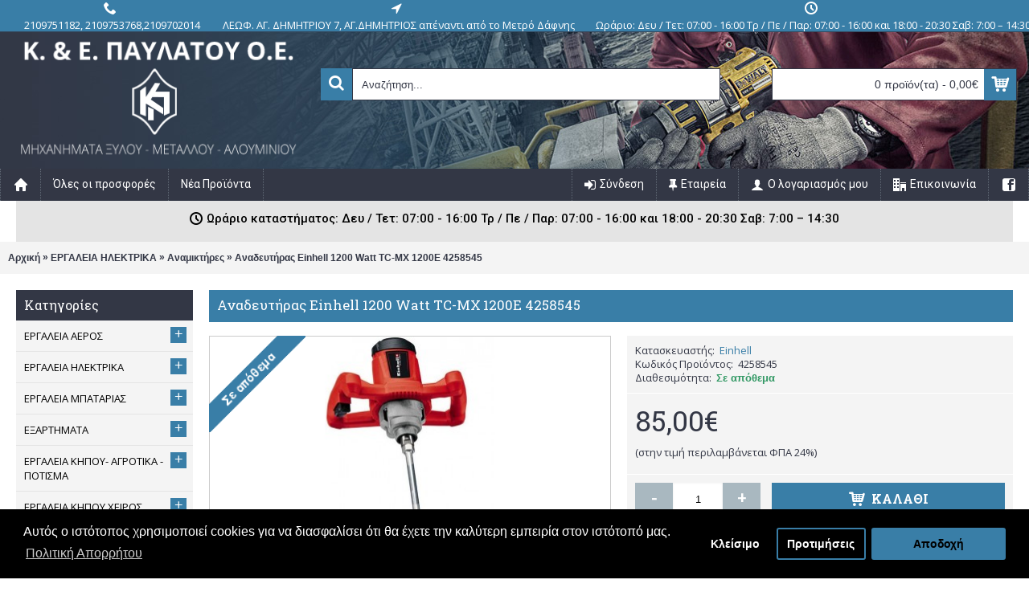

--- FILE ---
content_type: text/html; charset=utf-8
request_url: https://www.pavlatos-tools.gr/Anadeytiras-Einhell-1200-Watt-TC-MX-1200E-4258545
body_size: 24988
content:
<!DOCTYPE html><html
dir="ltr" lang="el" class="webkit chrome chrome131 mac journal-desktop is-guest responsive-layout extended-layout header-center backface product-grid-second-image product-list-second-image product-page product-page-13395 layout-2 route-product-product one-column" data-j2v="2.6.3"><head> <script>(function(a,b,c,d,e,f,g){a['SkroutzAnalyticsObject']=e;a[e]=a[e]||function(){(a[e].q=a[e].q||[]).push(arguments);};f=b.createElement(c);f.async=true;f.src=d;g=b.getElementsByTagName(c)[0];g.parentNode.insertBefore(f,g);})(window,document,'script','https://skroutza.skroutz.gr/skroutza.min.js','skroutz_analytics');skroutz_analytics('session','connect','SA-2448-2616');</script> <meta
charset="UTF-8" /><meta
name="viewport" content="width=device-width, initial-scale=1, minimum-scale=1, maximum-scale=1, user-scalable=no"><meta
name="format-detection" content="telephone=no">
<!--[if IE]><meta
http-equiv="X-UA-Compatible" content="IE=Edge,chrome=1"/><![endif]-->
<!--[if lt IE 9]><script src="//ie7-js.googlecode.com/svn/version/2.1(beta4)/IE9.js"></script><![endif]--><title>Αναδευτήρας Einhell 1200 Watt ΤC-ΜΧ 1200E 4258545</title><base
href="https://www.pavlatos-tools.gr/" /><meta
property="og:title" content="Αναδευτήρας Einhell 1200 Watt ΤC-ΜΧ 1200E 4258545" /><meta
property="og:site_name" content="Pavlatos Tools" /><meta
property="og:type" content="product" /><meta
property="og:description" content="Anadeytiras Einhell 1200 Watt TC-MX 1200E 4258545" /><meta
property="twitter:card" content="product" /><meta
property="twitter:description" content="Anadeytiras Einhell 1200 Watt TC-MX 1200E 4258545" /><meta
property="twitter:label1" content="Τιμή:" /><meta
property="twitter:data1" content="85,00€" /><meta
property="twitter:label2" content="Διαθεσιμότητα:" /><meta
property="twitter:data2" content="Σε απόθεμα" /><meta
name="twitter:title" content="Αναδευτήρας Einhell 1200 Watt ΤC-ΜΧ 1200E 4258545"><meta
property="og:image" content="https://www.pavlatos-tools.gr/image/cache/data/4258545-500x500_0.jpg"><meta
property="twitter:image" content="https://www.pavlatos-tools.gr/image/cache/data/4258545-500x500_0.jpg"><meta
name="description" content="Anadeytiras Einhell 1200 Watt TC-MX 1200E 4258545" /><meta
property="og:title" content="Αναδευτήρας Einhell 1200 Watt ΤC-ΜΧ 1200E 4258545" /><meta
property="og:description" content="Ηλεκτρονική ρύθμιση στροφών.
Χειρολαβή με διακόπτη μπλοκαρίσματος για συνεχή λειτουργία.
Κέλυφος μοτέρ από αλουμίνιο.
Διακόπτη on/off.
Ομαλή εκκίνησηΤεχνικά ΧαρακτηριστικάΤάση ρεύματος: 220 - 240V ~ 50 Hz
Ισχύς: 1200 W
Ταχύτητες: 1
Στροφές χωρίς φορτίο: 0 - 680 min-1
Σπείρωμα:&nbsp;" /><meta
itemprop="target" content="https://www.pavlatos-tools.gr/index.php?route=product/search&search={search_term_string}" /> <script type="application/ld+json">{"@context":"http://schema.org","@type":"Organization","url":"https://www.pavlatos-tools.gr/","logo":"https://www.pavlatos-tools.gr/image/data/logo-pt.png","potentialAction":{"@type":"SearchAction","target":"https://www.pavlatos-tools.gr/index.php?route=product/search&search={search_term_string}","query-input":"required name=search_term_string"},"contactPoint":[{"@type":"ContactPoint","telephone":"+302109751182","contactType":"Sales"}],"sameAs":["https://www.facebook.com/pavlatostoolsgr"]}</script> <link
href="https://www.pavlatos-tools.gr/image/data/favicon.png" rel="icon" /><meta
property="og:url" content="https://www.pavlatos-tools.gr/Anadeytiras-Einhell-1200-Watt-TC-MX-1200E-4258545" /><meta
name="twitter:url" content="https://www.pavlatos-tools.gr/Anadeytiras-Einhell-1200-Watt-TC-MX-1200E-4258545"><link
href="https://www.pavlatos-tools.gr/Anadeytiras-Einhell-1200-Watt-TC-MX-1200E-4258545" rel="canonical" /><link
rel="stylesheet" href="//fonts.googleapis.com/css?family=Roboto+Slab:regular,700%7COswald:regular%7CRoboto:regular,700,500%7COpen+Sans:regular&amp;subset=latin,greek"/><link
rel="stylesheet" href="https://www.pavlatos-tools.gr/journal-cache/_e4441b023c7535cee08dbfe6db2831f6.css"/> <script type="text/javascript" src="https://www.pavlatos-tools.gr/catalog/view/theme/journal2/lib/jquery/jquery-1.8.3.min.js"></script> <script type="text/javascript" src="https://www.pavlatos-tools.gr/catalog/view/theme/journal2/lib/jquery.ui/jquery-ui-1.8.24.min.js"></script> <script type="text/javascript" src="https://www.pavlatos-tools.gr/catalog/view/javascript/common.js"></script> <script type="text/javascript" src="https://www.pavlatos-tools.gr/catalog/view/javascript/jquery/jquery.total-storage.min.js"></script> <script type="text/javascript" src="https://www.pavlatos-tools.gr/catalog/view/theme/journal2/lib/jquery.tabs/tabs.js"></script> <script type="text/javascript" src="https://www.pavlatos-tools.gr/catalog/view/theme/journal2/lib/owl-carousel/owl.carousel.js"></script> <script type="text/javascript" src="https://www.pavlatos-tools.gr/catalog/view/theme/journal2/lib/magnific-popup/jquery.magnific-popup.min.js"></script> <script type="text/javascript" src="https://www.pavlatos-tools.gr/catalog/view/theme/journal2/lib/actual/jquery.actual.min.js"></script> <script type="text/javascript" src="https://www.pavlatos-tools.gr/catalog/view/theme/journal2/lib/countdown/jquery.countdown.js"></script> <script type="text/javascript" src="https://www.pavlatos-tools.gr/catalog/view/theme/journal2/lib/image-zoom/jquery.imagezoom.min.js"></script> <script type="text/javascript" src="https://www.pavlatos-tools.gr/catalog/view/theme/journal2/lib/lazy/jquery.lazy.1.6.min.js"></script> <script type="text/javascript" src="https://www.pavlatos-tools.gr/catalog/view/theme/journal2/lib/quovolver/jquery.quovolver.js"></script> <script type="text/javascript" src="https://www.pavlatos-tools.gr/catalog/view/javascript/jquery/tabs.js"></script> <script type="text/javascript" src="https://www.pavlatos-tools.gr/catalog/view/javascript/jquery/colorbox/jquery.colorbox-min.js"></script> <script type="text/javascript" src="https://www.pavlatos-tools.gr/catalog/view/javascript/isenselabs_gdpr/utils.js"></script> <script type="text/javascript" src="https://www.pavlatos-tools.gr/catalog/view/javascript/isenselabs_gdpr/cookiemanager.js"></script> <script type="text/javascript" src="https://www.pavlatos-tools.gr/catalog/view/javascript/isenselabs_gdpr/cookieconsent.min.js"></script> <script type="text/javascript" src="https://www.pavlatos-tools.gr/catalog/view/theme/journal2/js/journal.js"></script> <!--[if (gte IE 6)&(lte IE 8)]><script src="catalog/view/theme/journal2/lib/selectivizr/selectivizr.min.js"></script><![endif]--> <script>(function(i,s,o,g,r,a,m){i['GoogleAnalyticsObject']=r;i[r]=i[r]||function(){(i[r].q=i[r].q||[]).push(arguments)},i[r].l=1*new Date();a=s.createElement(o),m=s.getElementsByTagName(o)[0];a.async=1;a.src=g;m.parentNode.insertBefore(a,m)})(window,document,'script','//www.google-analytics.com/analytics.js','ga');ga('create','UA-62701729-1','auto');ga('send','pageview');</script>  <script>var analytics_cookies_disable='_ga,_gid,_gat,__atuvc,__atuvs,__utma,__cfduid';var marketing_cookies_disable='_gads,IDE,test_cookie,fr,tr,collect,GPS,PREF,BizoID';var disabled_cookie_sets='';var url_variations=JSON.parse('[".www.pavlatos-tools.gr","www.pavlatos-tools.gr",".pavlatos-tools.gr","pavlatos-tools.gr"]');var disable_marketing=false;var disable_analytics=false;var set_gdpr_handlers=function(){$('a.cc-btn.cc-allow').live('click',function(e){$.get('https://www.pavlatos-tools.gr/index.php?route=module/isenselabs_gdpr/accept_pp_from_ccb');});$('a.cc-btn.cc-dismiss').live('click',function(e){});$('a.cc-btn-close-settings').live('click',function(e){$('.cc-settings-view').fadeOut(100);});$('a.cc-btn-save-settings').live('click',function(e){var cookie_text='';if($('input[name="cookie_isl_analytics"]:checked').length==0){cookie_text+='analytics,';}
if($('input[name="cookie_isl_marketing"]:checked').length==0){cookie_text+='marketing,';}
Cookies.set('cookieconsent_preferences_disabled',cookie_text,{expires:365});$('.cc-settings-view').fadeToggle(100);});};function maintainCookies(){if(disabled_cookie_sets.indexOf('marketing')>=0)disable_marketing=true;if(disabled_cookie_sets.indexOf('analytics')>=0)disable_analytics=true;$.each(Cookies.get(),function(i,item){if(disable_analytics&&(analytics_cookies_disable.indexOf(i)>=0)){$.each(url_variations,function(ai,asite){clearCookie(i,asite,'/');});}
if(disable_marketing&&(marketing_cookies_disable.indexOf(i)>=0)){$.each(url_variations,function(mi,msite){clearCookie(i,msite,'/');});}});return true;}
var cc_popup;window.addEventListener("load",function(){cookieconsent.initialise({"palette":{"popup":{"background":"#000000","text":"#ffffff"},"button":{"background":"#397ea7","text":"#000000"}},"type":"opt-in","revokeBtn":"<div class='cc-revoke {{classes}}'>Cookie Bar</div>","alwaysShow":true,"content":{"message":"Αυτός ο ιστότοπος χρησιμοποιεί cookies για να διασφαλίσει ότι θα έχετε την καλύτερη εμπειρία στον ιστότοπό μας.","allow":"Αποδοχή","dismiss":"Κλείσιμο","settings":"Προτιμήσεις","link":"Πολιτική Απορρήτου","href":"https://www.pavlatos-tools.gr/oroi-xrhshs"}},function(popup){cc_popup=popup;},function(err){console.log(err);});var html_cookie_settings='<div id="cookieconsent:settings" class="cc-settings-view"><div class="cc-settings-dialog"><span class="cookie_settings_header">Επιλέξτε τον τύπο cookie που δέχεστε χρησιμοποιώντας</span><br /><br /><label><input type="checkbox" checked="checked" disabled="disabled" value="functional" /> Αυστηρά απαιτούμενα cookies</label><br />Αυτά τα cookies απαιτούνται για την ομαλή λειτουργία τους ηλεκρονικού μας καταστήματος και δεν μπορούν να απενεργοποιηθούν. Αυτά τα cookie ορίζονται μόνο ως απάντηση σε επιλογές που κάνατε, όπως γλώσσα, νόμισμα, περίοδο σύνδεσης, προτιμήσεις απορρήτου. Μπορείτε να ορίσετε το πρόγραμμα περιήγησής σας να αποκλείει αυτά τα cookies, αλλά ο ιστότοπός μας ίσως να μην λειτουργεί σωστά στη συνέχεια. <br /><br /><label><input type="checkbox"  name="cookie_isl_analytics" value="analytics" /> Ανάλυση και Στατιστικά</label><br />Αυτά τα cookies μας επιτρέπουν να μετράμε την επισκεψιμότητα επισκεπτών μας και να βλέπουμε πηγές επισκεψιμότητας συλλέγοντας πληροφορίες σε σύνολα δεδομένων. Μπορούν επίσης να μας βοηθήσουν να κατανοήσουμε ποια προϊόντα και ενέργειες είναι πιο δημοφιλή. <br /><br /><label><input type="checkbox"  name="cookie_isl_marketing" value="marketing" /> Μάρκετινγκ και επανακατευθύνσεις</label><br />Αυτά τα cookie συνήθως καθορίζονται από τους συνεργάτες μάρκετινγκ και διαφήμισης. Μπορούν να χρησιμοποιηθούν από αυτούς για να δημιουργήσουν ένα προφίλ που σας ενδιαφέρει και αργότερα να εμφανιστούν σχετικές διαφημίσεις. Αν δεν επιτρέπετε αυτά τα cookies, δεν θα εμφανίζονται στοχευμένες διαφημίσεις για τα ενδιαφέροντά σας. <br /><br /><div class="cc-compliance cc-highlight"><a class="cc-btn cc-btn-close-settings">Κλείσιμο</a>&nbsp;&nbsp;<a class="cc-btn cc-btn-save-settings">Αποθήκευση αλλαγών</a></div></div></div>';$('body').append(html_cookie_settings);set_gdpr_handlers();maintainCookies();});</script> <style>.cc-btn {}
.cc-dismiss {}
.cc-settings {}
.cc-allow {}
.cc-message {}
.cc-link {}
.cc-window {}
.cc-close {}
.cc-revoke {}
.cc-settings-view {}
.cc-settings-dialog {}
.cc-btn-close-settings {}
.cc-btn-save-settings {}div.cc-window {opacity:1}</style></head><body>
<header
class="journal-header-center journal-header-mega nosecond"><div
class="journal-top-header j-min z-1"></div><div
class="journal-menu-bg j-min z-0"></div><div
class="journal-center-bg j-100 z-0"></div><div
id="header" class="journal-header row z-2"><div
class="journal-language j-min"></div><div
class="journal-links j-min xs-100 sm-100 md-100 lg-100 xl-100"><div
class="links j-min">
<a
href="tel: 2109751182"  class="icon-only"><i
style="margin-right: 5px; color: rgb(255, 255, 255); font-size: 16px" data-icon="&#xe6a3;"></i><span
class="top-menu-link">2109751182, 2109753768,2109702014</span></a>
<a
href="https://www.google.com/maps/dir//%CE%A0%CE%91%CE%A5%CE%9B%CE%91%CE%A4%CE%9F%CE%A3+%CE%95%CF%81%CE%B3%CE%B1%CE%BB%CE%B5%CE%AF%CE%B1+%7C+%CE%9C%CE%B7%CF%87%CE%B1%CE%BD%CE%AE%CE%BC%CE%B1%CF%84%CE%B1+%CE%9E%CF%8D%CE%BB%CE%BF%CF%85+-+%CE%9C%CE%B5%CF%84%CE%AC%CE%BB%CE%BB%CE%BF%CF%85+-+%CE%91%CE%BB%CE%BF%CF%85%CE%BC%CE%B9%CE%BD%CE%AF%CE%BF%CF%85+%7C+Eshop+%7C+%CE%9D%CF%8C%CF%84%CE%B9%CE%B1+%CE%A0%CF%81%CE%BF%CE%AC%CF%83%CF%84%CE%B9%CE%B1,+%CE%95%CE%BB%CE%BB%CE%AC%CE%B4%CE%B1,+%CE%9B%CE%B5%CF%89%CF%86.+%CE%91%CE%B3%CE%AF%CE%BF%CF%85+%CE%94%CE%B7%CE%BC%CE%B7%CF%84%CF%81%CE%AF%CE%BF%CF%85+7,+%CE%91%CE%B3.+%CE%94%CE%B7%CE%BC%CE%AE%CF%84%CF%81%CE%B9%CE%BF%CF%82+%CE%91%CF%84%CF%84%CE%B9%CE%BA%CE%AE%CF%82+173+43/@37.9483087,23.7373908,17z/data=!4m8!4m7!1m0!1m5!1m1!1s0x14a1bda1a494e6cf:0x6fdb897f976e080c!2m2!1d23.7373908!2d37.9483087?entry=ttu&g_ep=EgoyMDI0MTEwNS4wIKXMDSoASAFQAw%3D%3D"  class="icon-only" target="_blank"><i
style="margin-right: 5px; color: rgb(255, 255, 255); font-size: 16px" data-icon="&#xe694;"></i><span
class="top-menu-link">ΛΕΩΦ. ΑΓ. ΔΗΜΗΤΡΙΟΥ 7, ΑΓ.ΔΗΜΗΤΡΙΟΣ απέναντι από το Μετρό Δάφνης</span></a>
<a
href="#"  class="icon-only"><i
style="margin-right: 5px; font-size: 16px" data-icon="&#xe6b7;"></i><span
class="top-menu-link">Ωράριο: Δευ / Τετ: 07:00 - 16:00 Τρ / Πε / Παρ: 07:00 - 16:00 και 18:00 - 20:30 Σαβ: 7:00 – 14:30</span></a></div></div><div
class="journal-currency j-min"></div><div
class="journal-logo j-100 xs-100 sm-100 md-30 lg-30 xl-30"><div
id="logo">
<a
href="">
<img
src="https://www.pavlatos-tools.gr/image/data/logo-pt.png" width="373" height="170" alt="Pavlatos Tools" title="Pavlatos Tools">
</a></div></div><div
class="journal-search j-min xs-100 sm-50 md-45 lg-45 xl-45"><div
id="search" class="j-min"><div
class="button-search j-min"><i></i></div>
<input
type="text" name="search" placeholder="Αναζήτηση..." value="" autocomplete="off" /></div></div><div
class="journal-cart row j-min xs-100 sm-50 md-25 lg-25 xl-25"><div
id="cart"><div
class="heading" >
<a><span
id="cart-total">0 προϊόν(τα) - 0,00€</span><i></i></a></div><div
class="content"><div
class="cart-wrapper"><div
class="empty">Τα καλάθι αγορών σας είναι άδειο!</div></div></div></div></div><div
class="journal-menu j-min xs-100 sm-100 md-100 lg-100 xl-100"><div
class="mobile-trigger">MENU</div><ul
class="super-menu mobile-menu menu-floated" style="table-layout: "><li
class="drop-down  float-left icon-only">
<a
href="https://www.pavlatos-tools.gr/" ><i
style="margin-right: 5px; color: rgb(255, 255, 255); font-size: 16px" data-icon="&#xe627;"></i></a>
<span
class="mobile-plus">+</span></li><li
class="mega-menu-mixed  float-left">
<a
href="https://www.pavlatos-tools.gr/index.php?route=product/special" ><span
class="main-menu-text">Όλες οι προσφορές</span></a>
<span
class="mobile-plus">+</span></li><li
class="mega-menu-mixed  float-left">
<a
href="index.php?route=product/featured" ><span
class="main-menu-text">Νέα Προϊόντα</span></a>
<span
class="mobile-plus">+</span></li><li
class="drop-down  float-right icon-only">
<a
href="https://www.facebook.com/pavlatostoolsgr" target="_blank"><i
style="margin-right: 5px; color: rgb(255, 255, 255); font-size: 16px" data-icon="&#xe680;"></i></a>
<span
class="mobile-plus">+</span></li><li
class="mega-menu-mixed  float-right">
<a
href="https://www.pavlatos-tools.gr/index.php?route=information/contact" ><i
style="margin-right: 5px; font-size: 16px" data-icon="&#xe6a0;"></i><span
class="main-menu-text">Επικοινωνία</span></a>
<span
class="mobile-plus">+</span></li><li
class="drop-down  float-right">
<a
href="https://www.pavlatos-tools.gr/index.php?route=account/account" ><i
style="margin-right: 5px; color: rgb(255, 255, 255); font-size: 16px" data-icon="&#xe1b4;"></i><span
class="main-menu-text">Ο λογαριασμός μου</span></a><ul><li><a
href="https://www.pavlatos-tools.gr/index.php?route=account/wishlist" >Λίστα Επιθυμιών (<span
class="product-count">0</span>)</a></li><li><a
href="https://www.pavlatos-tools.gr/index.php?route=product/compare" >Σύγκριση Προϊόντων (<span
class="product-count">0</span>)</a></li></ul>
<span
class="mobile-plus">+</span></li><li
class="drop-down  float-right">
<a
href="https://www.pavlatos-tools.gr/company" ><i
style="margin-right: 5px; font-size: 16px" data-icon="&#xe07a;"></i><span
class="main-menu-text">Εταιρεία</span></a><ul><li><a
href="https://www.pavlatos-tools.gr/troipoi-plhromis" >Τρόποι Πληρωμής</a></li><li><a
href="https://www.pavlatos-tools.gr/tropoi-apostolhs-paradoshs" >Τρόποι Αποστολής & Παράδοσης</a></li></ul>
<span
class="mobile-plus">+</span></li><li
class="mega-menu-mixed  float-right">
<a
href="https://www.pavlatos-tools.gr/index.php?route=account/login" ><i
style="margin-right: 5px; font-size: 16px" data-icon="&#xe07c;"></i><span
class="main-menu-text">Σύνδεση</span></a>
<span
class="mobile-plus">+</span></li></ul></div> <script>if($(window).width()<760){$('.journal-header-center .journal-links').before($('.journal-header-center .journal-language'));$('.journal-header-center .journal-logo').after($('.journal-header-center .journal-search'));}</script> </div>
</header><div
id="top-modules"><div
class="journal2_text_rotator" style="background-repeat: repeat; background-position: center top; background-attachment: scroll; padding-top: 0px; padding-bottom: 0px"><div
class="journal-rotator box text-rotator  bullets-center align-center bullets-off" id="journal-rotator-1428258682" style="background-color: rgb(228, 228, 228); background-repeat: repeat; background-position: center top; background-attachment: scroll; max-width: 1280px"><div
class="quote" style="text-align: center; font-weight: 500; font-family: 'Roboto'; font-size: 15px; font-style: normal; text-transform: none; color: rgb(0, 0, 0)">
<span
class="rotator-text"><i
style="margin-right: 5px; font-size: 16px" data-icon="&#xe6b7;"></i>Ωράριο καταστήματος: Δευ / Τετ: 07:00 - 16:00 Τρ / Πε / Παρ: 07:00 - 16:00 και 18:00 - 20:30 Σαβ: 7:00 – 14:30</span><div
class="clearfix"></div></div></div> <script>(function(){var single_quote=parseInt('1',10)<=1;$('#journal-rotator-1428258682').quovolver({children:'.quote',equalHeight:false,navPosition:single_quote?'':'below',navNum:''?true:false,pauseOnHover:parseInt('1',10)?true:false,autoPlay:!single_quote,autoPlaySpeed:'4000',transitionSpeed:300});})();</script></div></div><div
class="extended-container"><div
id="container" class="j-container"><div
id="notification"></div><div
class="breadcrumb">
<span
itemscope itemtype="http://data-vocabulary.org/Breadcrumb"><a
href="https://www.pavlatos-tools.gr/index.php?route=common/home" itemprop="url"><span
itemprop="title">Αρχική</span></a></span>
<span
itemscope itemtype="http://data-vocabulary.org/Breadcrumb"> &raquo; <a
href="https://www.pavlatos-tools.gr/ergaleia-ilektrika" itemprop="url"><span
itemprop="title">ΕΡΓΑΛΕΙΑ ΗΛΕΚΤΡΙΚΑ</span></a></span>
<span
itemscope itemtype="http://data-vocabulary.org/Breadcrumb"> &raquo; <a
href="https://www.pavlatos-tools.gr/ergaleia-ilektrika/anamiktires" itemprop="url"><span
itemprop="title">Αναμικτήρες</span></a></span>
<span
itemscope itemtype="http://data-vocabulary.org/Breadcrumb"> &raquo; <a
href="https://www.pavlatos-tools.gr/Anadeytiras-Einhell-1200-Watt-TC-MX-1200E-4258545" itemprop="url"><span
itemprop="title">Αναδευτήρας Einhell 1200 Watt ΤC-ΜΧ 1200E 4258545</span></a></span></div><div
id="column-left" class="side-column"><div
class="box side-category side-category-left side-category-accordion" id="journal-side-category-1481343671"><div
class="box-heading">Κατηγορίες</div><div
class="box-category"><ul><li>
<a
href="https://www.pavlatos-tools.gr/ergaleia-aeros" class=""><span
class="category-name">ΕΡΓΑΛΕΙΑ ΑΕΡΟΣ                                            </span>
<i><span>+</span></i>
</a><ul><li><a
class="" href="https://www.pavlatos-tools.gr/ergaleia-aeros/aeroergaleia"><span
class="category-name">Αεροεργαλεία</span> <i><span>+</span></i></a><ul><li><a
class="" href="https://www.pavlatos-tools.gr/ergaleia-aeros/aeroergaleia/aerokleida"><span
class="category-name">Αερόκλειδα</span></a></li><li><a
class="" href="https://www.pavlatos-tools.gr/ergaleia-aeros/aeroergaleia/aerokopida"><span
class="category-name">Αεροκόπιδα</span></a></li><li><a
class="" href="https://www.pavlatos-tools.gr/ergaleia-aeros/aeroergaleia/Aloifadoroi-Aeros"><span
class="category-name">Αλοιφαδόροι Αέρος</span></a></li><li><a
class="" href="https://www.pavlatos-tools.gr/ergaleia-aeros/aeroergaleia/apokollites-parmpriz"><span
class="category-name">Αποκολλητές Παρμπρίζ</span></a></li><li><a
class="" href="https://www.pavlatos-tools.gr/ergaleia-aeros/aeroergaleia/grasadoroi-aeros"><span
class="category-name">Γρασαδόροι αέρος</span></a></li><li><a
class="" href="https://www.pavlatos-tools.gr/ergaleia-aeros/aeroergaleia/drapana-aeros"><span
class="category-name">Δράπανα Αέρος</span></a></li><li><a
class="" href="https://www.pavlatos-tools.gr/ergaleia-aeros/aeroergaleia/drapanokatsabida-aeros"><span
class="category-name">Δραπανοκατσάβιδα Αέρος</span></a></li><li><a
class="" href="https://www.pavlatos-tools.gr/ergaleia-aeros/aeroergaleia/karfotika-aeros"><span
class="category-name">Καρφωτικά Αέρος</span></a></li><li><a
class="" href="https://www.pavlatos-tools.gr/ergaleia-aeros/aeroergaleia/kastanies-aeros"><span
class="category-name">Καστάνιες Αέρος</span></a></li><li><a
class="" href="https://www.pavlatos-tools.gr/ergaleia-aeros/aeroergaleia/katsabidia-aeros"><span
class="category-name">Κατσαβίδια Αέρος</span></a></li><li><a
class="" href="https://www.pavlatos-tools.gr/ergaleia-aeros/aeroergaleia/koftakia-aeros"><span
class="category-name">Κοφτάκια Αέρος</span></a></li><li><a
class="" href="https://www.pavlatos-tools.gr/ergaleia-aeros/aeroergaleia/matsakonia-xustres-aeros"><span
class="category-name">Ματσακόνια - Ξύστρες Αέρος</span></a></li><li><a
class="" href="https://www.pavlatos-tools.gr/ergaleia-aeros/aeroergaleia/xepontaristes-aeros"><span
class="category-name">Ξεπονταριστές Αέρος</span></a></li><li><a
class="" href="https://www.pavlatos-tools.gr/ergaleia-aeros/aeroergaleia/pistolia-fusitires-aeros"><span
class="category-name">Πιστόλια - Φυσητήρες Αέρος</span></a></li><li><a
class="" href="https://www.pavlatos-tools.gr/ergaleia-aeros/aeroergaleia/Pistolia-ammobolis-Pissas"><span
class="category-name">Πιστόλια αμμοβολής-Πίσσας</span></a></li><li><a
class="" href="https://www.pavlatos-tools.gr/ergaleia-aeros/aeroergaleia/pistolia-bafis-220"><span
class="category-name">Πιστόλια Βαφής</span></a></li><li><a
class="" href="https://www.pavlatos-tools.gr/ergaleia-aeros/aeroergaleia/Pistolia-thermoy-aera-Stegnotika-aeros"><span
class="category-name">Πιστόλια θερμού αέρα (Στεγνωτικά) αέρος</span></a></li><li><a
class="" href="https://www.pavlatos-tools.gr/ergaleia-aeros/aeroergaleia/pritsinadoroi-aeros"><span
class="category-name">Πριτσιναδόροι Αέρος</span></a></li><li><a
class="" href="https://www.pavlatos-tools.gr/ergaleia-aeros/aeroergaleia/seges-aeros"><span
class="category-name">Σέγες Αέρος</span></a></li><li><a
class="" href="https://www.pavlatos-tools.gr/ergaleia-aeros/aeroergaleia/skaptika-aeros"><span
class="category-name">Σκαπτικά Αέρος</span></a></li><li><a
class="" href="https://www.pavlatos-tools.gr/ergaleia-aeros/aeroergaleia/tribeia-aeros"><span
class="category-name">Τριβεία Αέρος</span></a></li><li><a
class="" href="https://www.pavlatos-tools.gr/ergaleia-aeros/aeroergaleia/trochoi-aeros"><span
class="category-name">Τροχοί Αέρος</span></a></li><li><a
class="" href="https://www.pavlatos-tools.gr/ergaleia-aeros/aeroergaleia/psalidia-aeros"><span
class="category-name">Ψαλίδια Αέρος</span></a></li><li><a
class="" href="https://www.pavlatos-tools.gr/ergaleia-aeros/aeroergaleia/Pistolia THermoy aera"><span
class="category-name">Πιστόλια Θερμού αέρα</span></a></li></ul></li><li><a
class="" href="https://www.pavlatos-tools.gr/ergaleia-aeros/aerosumpiestes"><span
class="category-name">Αεροσυμπιεστές</span> <i><span>+</span></i></a><ul><li><a
class="" href="https://www.pavlatos-tools.gr/ergaleia-aeros/aerosumpiestes/aerosumpiestes-compact"><span
class="category-name">Αεροσυμπιεστές compact</span></a></li><li><a
class="" href="https://www.pavlatos-tools.gr/ergaleia-aeros/aerosumpiestes/aerosumpiestes-emboloforoi"><span
class="category-name">Αεροσυμπιεστές Εμβολοφόροι</span></a></li><li><a
class="" href="https://www.pavlatos-tools.gr/ergaleia-aeros/aerosumpiestes/aerosumpiestes-ichomonomenoi"><span
class="category-name">Αεροσυμπιεστές Ηχομονωμένοι</span></a></li><li><a
class="" href="https://www.pavlatos-tools.gr/ergaleia-aeros/aerosumpiestes/aerosumpiestes-kochlioforoi"><span
class="category-name">Αεροσυμπιεστές Κοχλιοφόροι</span></a></li><li><a
class="" href="https://www.pavlatos-tools.gr/ergaleia-aeros/aerosumpiestes/aerosumpiestes-monomplok"><span
class="category-name">Αεροσυμπιεστές μονομπλόκ</span></a></li><li><a
class="" href="https://www.pavlatos-tools.gr/ergaleia-aeros/aerosumpiestes/aerosumpiestes-monofasikoi"><span
class="category-name">Αεροσυμπιεστές μονοφασικοί</span></a></li><li><a
class="" href="https://www.pavlatos-tools.gr/ergaleia-aeros/aerosumpiestes/aerosumpiestes-trifasikoi"><span
class="category-name">Αεροσυμπιεστές τριφασικοί</span></a></li><li><a
class="" href="https://www.pavlatos-tools.gr/ergaleia-aeros/aerosumpiestes/aerofulakia-gia-aerosumpiestes"><span
class="category-name">Αεροφυλάκια για Αεροσυμπιεστές</span></a></li></ul></li><li><a
class="" href="https://www.pavlatos-tools.gr/ergaleia-aeros/Ektoxeytes-soba"><span
class="category-name">Εκτοξευτές σοβά</span></a></li><li><a
class="" href="https://www.pavlatos-tools.gr/ergaleia-aeros/exartimata-aerosumpieston"><span
class="category-name">Εξαρτήματα Αεροσυμπιεστών</span> <i><span>+</span></i></a><ul><li><a
class="" href="https://www.pavlatos-tools.gr/ergaleia-aeros/exartimata-aerosumpieston/ruthmistes-ydatopagides-elaiotires"><span
class="category-name">Ρυθμιστές-Υδατοπαγίδες-Ελαιωτήρες</span></a></li><li><a
class="" href="https://www.pavlatos-tools.gr/ergaleia-aeros/exartimata-aerosumpieston/ilektrokinitires-aerosumpieston-moter"><span
class="category-name">Ηλεκτροκινητήρες Αεροσυμπιεστών (Μοτέρ)</span> <i><span>+</span></i></a><ul><li><a
class="" href="https://www.pavlatos-tools.gr/ergaleia-aeros/exartimata-aerosumpieston/ilektrokinitires-aerosumpieston-moter/ilektrokinitires-aerosumpieston-monofasikoi"><span
class="category-name">Ηλεκτροκινητήρες Αεροσυμπιεστών Μονοφασικοί</span></a></li><li><a
class="" href="https://www.pavlatos-tools.gr/ergaleia-aeros/exartimata-aerosumpieston/ilektrokinitires-aerosumpieston-moter/ilektrokinitires-aerosumpieston-trifasikoi"><span
class="category-name">Ηλεκτροκινητήρες Αεροσυμπιεστών Τριφασικοί</span></a></li></ul></li><li><a
class="" href="https://www.pavlatos-tools.gr/ergaleia-aeros/exartimata-aerosumpieston/kefales-aerosumpieston"><span
class="category-name">Κεφαλές Αεροσυμπιεστών</span></a></li><li><a
class="" href="https://www.pavlatos-tools.gr/ergaleia-aeros/exartimata-aerosumpieston/filtra-kefalon"><span
class="category-name">Φίλτρα κεφαλών</span></a></li><li><a
class="" href="https://www.pavlatos-tools.gr/ergaleia-aeros/exartimata-aerosumpieston/ilektrikoi-pinakes-gia-tin-ekkinisi-ton-aerosumpieston"><span
class="category-name">Ηλεκτρικοί πίνακες για την εκκίνηση των αεροσυμπιεστών</span></a></li><li><a
class="" href="https://www.pavlatos-tools.gr/ergaleia-aeros/exartimata-aerosumpieston/ilektrobalbides-aerosumpieston"><span
class="category-name">Ηλεκτροβαλβίδες Αεροσυμπιεστών</span></a></li><li><a
class="" href="https://www.pavlatos-tools.gr/ergaleia-aeros/exartimata-aerosumpieston/solines-aerosumpieston"><span
class="category-name">Σωλήνες Αεροσυμπιεστών</span></a></li><li><a
class="" href="https://www.pavlatos-tools.gr/ergaleia-aeros/exartimata-aerosumpieston/anemes"><span
class="category-name">Ανέμες</span></a></li></ul></li><li><a
class="" href="https://www.pavlatos-tools.gr/ergaleia-aeros/exartimata-diktuou-aera"><span
class="category-name">Εξαρτήματα Δικτύου Αέρα</span> <i><span>+</span></i></a><ul><li><a
class="" href="https://www.pavlatos-tools.gr/ergaleia-aeros/exartimata-diktuou-aera/aerometra"><span
class="category-name">Αερόμετρα</span></a></li><li><a
class="" href="https://www.pavlatos-tools.gr/ergaleia-aeros/exartimata-diktuou-aera/anartires-ergaleion"><span
class="category-name">Αναρτήρες εργαλείων</span></a></li><li><a
class="" href="https://www.pavlatos-tools.gr/ergaleia-aeros/exartimata-diktuou-aera/kit-pistolion"><span
class="category-name">Κιτ πιστολιών</span></a></li><li><a
class="" href="https://www.pavlatos-tools.gr/ergaleia-aeros/exartimata-diktuou-aera/petrelieres"><span
class="category-name">Πετρελιέρες</span></a></li></ul></li><li><a
class="" href="https://www.pavlatos-tools.gr/ergaleia-aeros/xirantes"><span
class="category-name">Ξηραντές</span></a></li></ul></li><li>
<a
href="https://www.pavlatos-tools.gr/ergaleia-ilektrika" class=""><span
class="category-name">ΕΡΓΑΛΕΙΑ ΗΛΕΚΤΡΙΚΑ                                            </span>
<i><span>+</span></i>
</a><ul><li><a
class="" href="https://www.pavlatos-tools.gr/ergaleia-ilektrika/Akonistiria"><span
class="category-name">Ακονιστήρια</span></a></li><li><a
class="" href="https://www.pavlatos-tools.gr/ergaleia-ilektrika/aloifadoroi"><span
class="category-name">Αλοιφαδόροι</span></a></li><li><a
class="" href="https://www.pavlatos-tools.gr/ergaleia-ilektrika/anamiktires"><span
class="category-name">Αναμικτήρες</span></a></li><li><a
class="" href="https://www.pavlatos-tools.gr/ergaleia-ilektrika/Apofraktires"><span
class="category-name">Αποφρακτήρες</span></a></li><li><a
class="" href="https://www.pavlatos-tools.gr/ergaleia-ilektrika/bidologoi"><span
class="category-name">Βιδολόγοι-Κουρμπαδόροι-Συγκολλητικά-Αποφρακτικά</span></a></li><li><a
class="" href="https://www.pavlatos-tools.gr/ergaleia-ilektrika/geranakia-palagko"><span
class="category-name">Γερανάκια-Παλάγκο</span></a></li><li><a
class="" href="https://www.pavlatos-tools.gr/ergaleia-ilektrika/diskopriona"><span
class="category-name">Δισκοπρίονα</span> <i><span>+</span></i></a><ul><li><a
class="" href="https://www.pavlatos-tools.gr/ergaleia-ilektrika/diskopriona/diskopriona-cheiros"><span
class="category-name">Δισκοπρίονα Χειρός</span></a></li><li><a
class="" href="https://www.pavlatos-tools.gr/ergaleia-ilektrika/diskopriona/faltsopriona-radial"><span
class="category-name">Φαλτσοπρίονα - Radial</span></a></li><li><a
class="" href="https://www.pavlatos-tools.gr/ergaleia-ilektrika/diskopriona/diskopriona-pagkou"><span
class="category-name">Δισκοπρίονα Πάγκου</span></a></li></ul></li><li><a
class="" href="https://www.pavlatos-tools.gr/ergaleia-ilektrika/Donites-Mpeton"><span
class="category-name">Δονητές Μπετόν</span></a></li><li><a
class="" href="https://www.pavlatos-tools.gr/ergaleia-ilektrika/drapana"><span
class="category-name">Δράπανα</span> <i><span>+</span></i></a><ul><li><a
class="" href="https://www.pavlatos-tools.gr/ergaleia-ilektrika/drapana/drapana-kolonata"><span
class="category-name">Δράπανα Κολωνάτα</span></a></li><li><a
class="" href="https://www.pavlatos-tools.gr/ergaleia-ilektrika/drapana/drapana-magnitika"><span
class="category-name">Δράπανα μαγνητικά</span></a></li><li><a
class="" href="https://www.pavlatos-tools.gr/ergaleia-ilektrika/drapana/drapana-peristrofika"><span
class="category-name">Δραπανα Περιστροφικά</span></a></li><li><a
class="" href="https://www.pavlatos-tools.gr/ergaleia-ilektrika/drapana/drapana-peristrofika-kroustika"><span
class="category-name">Δράπανα Περιστροφικά Κρουστικά</span></a></li></ul></li><li><a
class="" href="https://www.pavlatos-tools.gr/ergaleia-ilektrika/eutheis-leiantires"><span
class="category-name">Ευθείς Λειαντήρες</span></a></li><li><a
class="" href="https://www.pavlatos-tools.gr/ergaleia-ilektrika/karotieres-diamantodrapana"><span
class="category-name">Καροτιέρες / Διαμαντοδράπανα</span></a></li><li><a
class="" href="https://www.pavlatos-tools.gr/ergaleia-ilektrika/karfotika-190"><span
class="category-name">Καρφωτικά</span></a></li><li><a
class="" href="https://www.pavlatos-tools.gr/ergaleia-ilektrika/katsabidia-ilektrika"><span
class="category-name">Κατσαβίδια Ηλεκτρικά</span></a></li><li><a
class="" href="https://www.pavlatos-tools.gr/ergaleia-ilektrika/koftes-domikon-ylikon"><span
class="category-name">Κόφτες Δομικών Υλικών</span></a></li><li><a
class="" href="https://www.pavlatos-tools.gr/ergaleia-ilektrika/leiantires-mpetou"><span
class="category-name">Λειαντήρες Μπετού</span></a></li><li><a
class="" href="https://www.pavlatos-tools.gr/ergaleia-ilektrika/mpetonieres"><span
class="category-name">Μπετονιέρες</span></a></li><li><a
class="" href="https://www.pavlatos-tools.gr/ergaleia-ilektrika/mpoulonokleida"><span
class="category-name">Μπουλονόκλειδα</span></a></li><li><a
class="" href="https://www.pavlatos-tools.gr/ergaleia-ilektrika/pistoleta"><span
class="category-name">Πιστολέτα</span> <i><span>+</span></i></a><ul><li><a
class="" href="https://www.pavlatos-tools.gr/ergaleia-ilektrika/pistoleta/pistoleta-peristrofika-skaptika"><span
class="category-name">Πιστολέτα Περιστροφικά Σκαπτικά</span></a></li><li><a
class="" href="https://www.pavlatos-tools.gr/ergaleia-ilektrika/pistoleta/pistoleta-skaptika"><span
class="category-name">Πιστολέτα Σκαπτικά</span></a></li><li><a
class="" href="https://www.pavlatos-tools.gr/ergaleia-ilektrika/pistoleta/pistoleta-katedafisis"><span
class="category-name">Πιστολέτα Κατεδάφισης</span></a></li></ul></li><li><a
class="" href="https://www.pavlatos-tools.gr/ergaleia-ilektrika/pistolia-bafis"><span
class="category-name">Πιστόλια Βαφής</span></a></li><li><a
class="" href="https://www.pavlatos-tools.gr/ergaleia-ilektrika/pistolia-thermokollisis"><span
class="category-name">Πιστόλια Θερμοκόλλησης</span></a></li><li><a
class="" href="https://www.pavlatos-tools.gr/ergaleia-ilektrika/pistolia-thermou-aera"><span
class="category-name">Πιστόλια Θερμού Αέρα</span></a></li><li><a
class="" href="https://www.pavlatos-tools.gr/ergaleia-ilektrika/planes"><span
class="category-name">Πλάνες</span></a></li><li><a
class="" href="https://www.pavlatos-tools.gr/ergaleia-ilektrika/planes-basis-xechondristires-anarrofitires-skonis"><span
class="category-name">Πλάνες Βάσης - Ξεχονδριστήρες - Αναρροφητήρες Σκόνης</span> <i><span>+</span></i></a><ul><li><a
class="" href="https://www.pavlatos-tools.gr/ergaleia-ilektrika/planes-basis-xechondristires-anarrofitires-skonis/planes-basis-xechondristires"><span
class="category-name">Πλάνες Βάσης-Ξεχονδριστήρες</span></a></li><li><a
class="" href="https://www.pavlatos-tools.gr/ergaleia-ilektrika/planes-basis-xechondristires-anarrofitires-skonis/anarrofitires-skonis"><span
class="category-name">Αναρροφητήρες σκόνης</span></a></li></ul></li><li><a
class="" href="https://www.pavlatos-tools.gr/ergaleia-ilektrika/poluergaleia-202"><span
class="category-name">Πολυεργαλεία</span></a></li><li><a
class="" href="https://www.pavlatos-tools.gr/ergaleia-ilektrika/polumichanimata-xulourgika"><span
class="category-name">Πολυμηχανήματα Ξυλουργικά</span></a></li><li><a
class="" href="https://www.pavlatos-tools.gr/ergaleia-ilektrika/prionokordeles"><span
class="category-name">Πριονοκορδέλες</span></a></li><li><a
class="" href="https://www.pavlatos-tools.gr/ergaleia-ilektrika/router"><span
class="category-name">Ρούτερ</span></a></li><li><a
class="" href="https://www.pavlatos-tools.gr/ergaleia-ilektrika/seges"><span
class="category-name">Σέγες</span></a></li><li><a
class="" href="https://www.pavlatos-tools.gr/ergaleia-ilektrika/set-ergaleion"><span
class="category-name">Σετ εργαλείων</span></a></li><li><a
class="" href="https://www.pavlatos-tools.gr/ergaleia-ilektrika/sidiropriona-tainias"><span
class="category-name">Σιδηροπρίονα Ταινίας</span></a></li><li><a
class="" href="https://www.pavlatos-tools.gr/ergaleia-ilektrika/skoupes-ilektrikes-stachtis"><span
class="category-name">Σκούπες Ηλεκτρικές-Στάχτης</span></a></li><li><a
class="" href="https://www.pavlatos-tools.gr/ergaleia-ilektrika/spathoseges"><span
class="category-name">Σπαθόσεγες</span></a></li><li><a
class="" href="https://www.pavlatos-tools.gr/ergaleia-ilektrika/spatoules-604"><span
class="category-name">Σπάτουλες</span></a></li><li><a
class="" href="https://www.pavlatos-tools.gr/ergaleia-ilektrika/tainioleiantires"><span
class="category-name">Ταινιολειαντήρες</span></a></li><li><a
class="" href="https://www.pavlatos-tools.gr/ergaleia-ilektrika/tornoi"><span
class="category-name">Τόρνοι</span> <i><span>+</span></i></a><ul><li><a
class="" href="https://www.pavlatos-tools.gr/ergaleia-ilektrika/tornoi/Tornoi-Mixanoyrgikoi"><span
class="category-name">Τόρνοι Μηχανουργικοί</span></a></li><li><a
class="" href="https://www.pavlatos-tools.gr/ergaleia-ilektrika/tornoi/Tornoi-KSyloyrgikoi "><span
class="category-name">Τόρνοι Ξυλουργικοί </span></a></li></ul></li><li><a
class="" href="https://www.pavlatos-tools.gr/ergaleia-ilektrika/tribeia"><span
class="category-name">Τριβεία</span> <i><span>+</span></i></a><ul><li><a
class="" href="https://www.pavlatos-tools.gr/ergaleia-ilektrika/tribeia/tribeia-ekkentra"><span
class="category-name">Τριβεία Έκκεντρα</span></a></li><li><a
class="" href="https://www.pavlatos-tools.gr/ergaleia-ilektrika/tribeia/tribeia-palmika"><span
class="category-name">Τριβεία Παλμικά</span></a></li><li><a
class="" href="https://www.pavlatos-tools.gr/ergaleia-ilektrika/tribeia/tribeia-tainias"><span
class="category-name">Τριβεία Ταινίας</span></a></li><li><a
class="" href="https://www.pavlatos-tools.gr/ergaleia-ilektrika/tribeia/tribeia-toichou-tileskopika"><span
class="category-name">Τριβεία τοίχου τηλεσκοπικά</span></a></li></ul></li><li><a
class="" href="https://www.pavlatos-tools.gr/ergaleia-ilektrika/trochoi-goniakoi"><span
class="category-name">Τροχοί Γωνιακοί</span></a></li><li><a
class="" href="https://www.pavlatos-tools.gr/ergaleia-ilektrika/trochoi-didumoi"><span
class="category-name">Τροχοί Δίδυμοι</span></a></li><li><a
class="" href="https://www.pavlatos-tools.gr/ergaleia-ilektrika/fortistes-mpatarion-ekkinites"><span
class="category-name">Φορτιστές μπαταριών - Εκκινητές </span></a></li><li><a
class="" href="https://www.pavlatos-tools.gr/ergaleia-ilektrika/frezes"><span
class="category-name">Φρέζες</span></a></li><li><a
class="" href="https://www.pavlatos-tools.gr/ergaleia-ilektrika/Frezodrapana-Pagkoy"><span
class="category-name">Φρεζοδράπανα Πάγκου</span></a></li><li><a
class="" href="https://www.pavlatos-tools.gr/ergaleia-ilektrika/frezokabilieres"><span
class="category-name">Φρεζοκαβιλιέρες</span></a></li><li><a
class="" href="https://www.pavlatos-tools.gr/ergaleia-ilektrika/psalidia-lamarinas-zoumpopsalida"><span
class="category-name">Ψαλίδια Λαμαρίνας-Ζουμποψάλιδα</span></a></li><li><a
class="" href="https://www.pavlatos-tools.gr/ergaleia-ilektrika/Satinieres"><span
class="category-name">Σατινιέρες</span></a></li></ul></li><li>
<a
href="https://www.pavlatos-tools.gr/ergaleia-mpatarias" class=""><span
class="category-name">ΕΡΓΑΛΕΙΑ ΜΠΑΤΑΡΙΑΣ                                            </span>
<i><span>+</span></i>
</a><ul><li><a
class="" href="https://www.pavlatos-tools.gr/ergaleia-mpatarias/ Aloifadoroi-Mpatarias"><span
class="category-name">Αλοιφαδόροι Μπαταρίας</span></a></li><li><a
class="" href="https://www.pavlatos-tools.gr/ergaleia-mpatarias/Anadeytires-mpatarias"><span
class="category-name">Αναδευτήρες μπαταρίας</span></a></li><li><a
class="" href="https://www.pavlatos-tools.gr/ergaleia-mpatarias/Grasadoroi-Mpatarias"><span
class="category-name">Γρασαδόροι Μπαταρίας</span></a></li><li><a
class="" href="https://www.pavlatos-tools.gr/ergaleia-mpatarias/diskopriona-332"><span
class="category-name">Δισκοπρίονα</span></a></li><li><a
class="" href="https://www.pavlatos-tools.gr/ergaleia-mpatarias/Donites-mpeton-mpatarias"><span
class="category-name">Δονητές μπετόν μπαταρίας</span></a></li><li><a
class="" href="https://www.pavlatos-tools.gr/ergaleia-mpatarias/drapana-324"><span
class="category-name">Δράπανα</span></a></li><li><a
class="" href="https://www.pavlatos-tools.gr/ergaleia-mpatarias/drapanokatsabida-325"><span
class="category-name">Δραπανοκατσάβιδα</span> <i><span>+</span></i></a><ul><li><a
class="" href="https://www.pavlatos-tools.gr/ergaleia-mpatarias/drapanokatsabida-325/drapanokatsabida-mpatarias"><span
class="category-name">Δραπανοκατσάβιδα Μπαταρίας</span></a></li><li><a
class="" href="https://www.pavlatos-tools.gr/ergaleia-mpatarias/drapanokatsabida-325/drapanokatsabida-palmika"><span
class="category-name">Δραπανοκατσάβιδα Παλμικά</span></a></li><li><a
class="" href="https://www.pavlatos-tools.gr/ergaleia-mpatarias/drapanokatsabida-325/drapanokatsabida-kroustika"><span
class="category-name">Δραπανοκατσάβιδα Κρουστικά</span></a></li></ul></li><li><a
class="" href="https://www.pavlatos-tools.gr/ergaleia-mpatarias/thermometra-mpatarias"><span
class="category-name">Θερμόμετρα μπαταρίας</span></a></li><li><a
class="" href="https://www.pavlatos-tools.gr/ergaleia-mpatarias/Katharistes-Apoxeteysis"><span
class="category-name">Καθαριστές Αποχέτευσης</span></a></li><li><a
class="" href="https://www.pavlatos-tools.gr/ergaleia-mpatarias/kameres-epitheorisis"><span
class="category-name">Κάμερες επιθεώρησης</span></a></li><li><a
class="" href="https://www.pavlatos-tools.gr/ergaleia-mpatarias/karfotika-328"><span
class="category-name">Καρφωτικά</span></a></li><li><a
class="" href="https://www.pavlatos-tools.gr/ergaleia-mpatarias/katsabidia-275"><span
class="category-name">Κατσαβίδια</span></a></li><li><a
class="" href="https://www.pavlatos-tools.gr/ergaleia-mpatarias/koftes-domikon-ylikon-407"><span
class="category-name">Κόφτες Δομικών Υλικών</span></a></li><li><a
class="" href="https://www.pavlatos-tools.gr/ergaleia-mpatarias/leiantires"><span
class="category-name">Λειαντήρες</span></a></li><li><a
class="" href="https://www.pavlatos-tools.gr/ergaleia-mpatarias/mpataries-fortistes"><span
class="category-name">Μπαταρίες - Φορτιστές</span></a></li><li><a
class="" href="https://www.pavlatos-tools.gr/ergaleia-mpatarias/mpoulonokleida-326"><span
class="category-name">Μπουλονόκλειδα</span></a></li><li><a
class="" href="https://www.pavlatos-tools.gr/ergaleia-mpatarias/organa-metrisis-anichneutes"><span
class="category-name">Όργανα Μέτρησης - Ανιχνευτές</span> <i><span>+</span></i></a><ul><li><a
class="" href="https://www.pavlatos-tools.gr/ergaleia-mpatarias/organa-metrisis-anichneutes/anichneutes-ulikon"><span
class="category-name">Ανιχνευτές υλικών</span></a></li><li><a
class="" href="https://www.pavlatos-tools.gr/ergaleia-mpatarias/organa-metrisis-anichneutes/alfadia-mpatarias"><span
class="category-name">Αλφάδια μπαταρίας</span></a></li><li><a
class="" href="https://www.pavlatos-tools.gr/ergaleia-mpatarias/organa-metrisis-anichneutes/ilektronikoi-metrites-apostaseon-leizer"><span
class="category-name">Ηλεκτρονικοί Μετρητές Αποστάσεων - Λέιζερ</span></a></li><li><a
class="" href="https://www.pavlatos-tools.gr/ergaleia-mpatarias/organa-metrisis-anichneutes/organa-metrisis-klisis-and-gonion"><span
class="category-name">Όργανα Μέτρησης Κλίσης & Γωνιών</span></a></li><li><a
class="" href="https://www.pavlatos-tools.gr/ergaleia-mpatarias/organa-metrisis-anichneutes/exartimata-gia-metrites-apostaseon-leizer"><span
class="category-name">Εξαρτήματα για Μετρητές Αποστάσεων-Λείζερ</span></a></li></ul></li><li><a
class="" href="https://www.pavlatos-tools.gr/ergaleia-mpatarias/pistoleta-327"><span
class="category-name">Πιστολέτα</span> <i><span>+</span></i></a><ul><li><a
class="" href="https://www.pavlatos-tools.gr/ergaleia-mpatarias/pistoleta-327/pistoleta-peristrofika"><span
class="category-name">Πιστολέτα Περιστροφικά</span></a></li></ul></li><li><a
class="" href="https://www.pavlatos-tools.gr/ergaleia-mpatarias/Pistolia-bafis-mpatarias"><span
class="category-name">Πιστόλια βαφής μπαταρίας</span></a></li><li><a
class="" href="https://www.pavlatos-tools.gr/ergaleia-mpatarias/pistolia-thermokollisis-silikonis"><span
class="category-name">Πιστόλια Θερμοκόλλησης - Σιλικόνης - Θερμού αέρα</span></a></li><li><a
class="" href="https://www.pavlatos-tools.gr/ergaleia-mpatarias/planes-mpatarias"><span
class="category-name">Πλάνες Μπαταρίας</span></a></li><li><a
class="" href="https://www.pavlatos-tools.gr/ergaleia-mpatarias/poluergaleia-mpatarias"><span
class="category-name">Πολυεργαλεία μπαταρίας</span></a></li><li><a
class="" href="https://www.pavlatos-tools.gr/ergaleia-mpatarias/Presses-Batarias"><span
class="category-name">Πρέσσες Μπαταρίας</span></a></li><li><a
class="" href="https://www.pavlatos-tools.gr/ergaleia-mpatarias/prionokordeles-410"><span
class="category-name">Πριονοκορδέλες</span></a></li><li><a
class="" href="https://www.pavlatos-tools.gr/ergaleia-mpatarias/Pritsinadoroi-Mpatarias"><span
class="category-name">Πριτσιναδόροι Μπαταρίας</span></a></li><li><a
class="" href="https://www.pavlatos-tools.gr/ergaleia-mpatarias/radiofona"><span
class="category-name">Ραδιόφωνα</span></a></li><li><a
class="" href="https://www.pavlatos-tools.gr/ergaleia-mpatarias/set-ergaleion-323"><span
class="category-name">Σετ εργαλείων</span></a></li><li><a
class="" href="https://www.pavlatos-tools.gr/ergaleia-mpatarias/ Skoypes-Skoypakia-mpatarias"><span
class="category-name">Σκούπες-Σκουπάκια μπαταρίας</span></a></li><li><a
class="" href="https://www.pavlatos-tools.gr/ergaleia-mpatarias/tribeia-368"><span
class="category-name">Τριβεία</span></a></li><li><a
class="" href="https://www.pavlatos-tools.gr/ergaleia-mpatarias/trochoi-goniakoi-trochoi-kopis"><span
class="category-name">Τροχοί Γωνιακοί - Τροχοί Κοπής</span></a></li><li><a
class="" href="https://www.pavlatos-tools.gr/ergaleia-mpatarias/fakoi"><span
class="category-name">Φακοί</span></a></li><li><a
class="" href="https://www.pavlatos-tools.gr/ergaleia-mpatarias/Frezes-toixoy-mpatarias"><span
class="category-name">Φρέζες τοίχου μπαταρίας</span></a></li><li><a
class="" href="https://www.pavlatos-tools.gr/ergaleia-mpatarias/psalidia-lamarinas-zoumpopsalida"><span
class="category-name">Ψαλίδια Λαμαρίνας - Ζουμποψάλιδα</span></a></li><li><a
class="" href="https://www.pavlatos-tools.gr/ergaleia-mpatarias/seges-mpatarias"><span
class="category-name">Σέγες Μπαταρίας</span></a></li><li><a
class="" href="https://www.pavlatos-tools.gr/ergaleia-mpatarias/spathoseges-mpatarias"><span
class="category-name">Σπαθόσεγες Μπαταρίας</span></a></li></ul></li><li>
<a
href="https://www.pavlatos-tools.gr/exartimata" class=""><span
class="category-name">ΕΞΑΡΤΗΜΑΤΑ                                            </span>
<i><span>+</span></i>
</a><ul><li><a
class="" href="https://www.pavlatos-tools.gr/exartimata/anadeutires"><span
class="category-name">Αναδευτήρες</span></a></li><li><a
class="" href="https://www.pavlatos-tools.gr/exartimata/baseis-goniakon-trochon"><span
class="category-name">Βάσεις γωνιακών τροχών</span></a></li><li><a
class="" href="https://www.pavlatos-tools.gr/exartimata/baseis-drapanon"><span
class="category-name">Βάσεις δραπάνων</span></a></li><li><a
class="" href="https://www.pavlatos-tools.gr/exartimata/baseis-prionion"><span
class="category-name">Βάσεις πριονιών</span></a></li><li><a
class="" href="https://www.pavlatos-tools.gr/exartimata/belonia-kalemia"><span
class="category-name">Βελόνια - Καλέμια</span></a></li><li><a
class="" href="https://www.pavlatos-tools.gr/exartimata/gualocharta"><span
class="category-name">Γυαλόχαρτα</span></a></li><li><a
class="" href="https://www.pavlatos-tools.gr/exartimata/Diamantokorones-Proektaseis-gia-Karotieres"><span
class="category-name">Διαμαντοκορώνες-Προεκτάσεις (για Καροτιέρες)</span></a></li><li><a
class="" href="https://www.pavlatos-tools.gr/exartimata/diskoi-kopis"><span
class="category-name">Δίσκοι κοπής</span></a></li><li><a
class="" href="https://www.pavlatos-tools.gr/exartimata/dichala-prokes"><span
class="category-name">Δίχαλα - Πρόκες</span></a></li><li><a
class="" href="https://www.pavlatos-tools.gr/exartimata/Exartimata gia pistolia vafis-airless-koniamatos"><span
class="category-name">Εξαρτήματα για πιστόλια βαφής-airless-κονιάματος</span></a></li><li><a
class="" href="https://www.pavlatos-tools.gr/exartimata/exartimata-prosartimata-gia-dremel"><span
class="category-name">Εξαρτήματα-Προσαρτήματα για Dremel</span></a></li><li><a
class="" href="https://www.pavlatos-tools.gr/exartimata/kentradoroi"><span
class="category-name">Κεντραδόροι</span></a></li><li><a
class="" href="https://www.pavlatos-tools.gr/exartimata/kefales-ergaleion-ilektrikon-mpatarias"><span
class="category-name">Κεφαλές Εργαλείων Ηλεκτρικών Μπαταρίας</span></a></li><li><a
class="" href="https://www.pavlatos-tools.gr/exartimata/kolles-steganopoiisis-speiromaton-chimikes-flantzes"><span
class="category-name">Κόλλες στεγανοποίησης - σπειρωμάτων - χημικές φλάντζες</span></a></li><li><a
class="" href="https://www.pavlatos-tools.gr/exartimata/lames-kopis"><span
class="category-name">Λάμες Κοπής</span></a></li><li><a
class="" href="https://www.pavlatos-tools.gr/exartimata/machairia-planis"><span
class="category-name">Μαχαίρια Πλάνης</span></a></li><li><a
class="" href="https://www.pavlatos-tools.gr/exartimata/Set-mytes-royter"><span
class="category-name">Μύτες ρούτερ</span></a></li><li><a
class="" href="https://www.pavlatos-tools.gr/exartimata/palagkou-exartimata"><span
class="category-name">Παλάγκου εξαρτήματα</span></a></li><li><a
class="" href="https://www.pavlatos-tools.gr/exartimata/petres-tainies-autdiskoi-leiansis"><span
class="category-name">Πέτρες - Ταινίες - Αυτ.Δίσκοι Λείανσης</span> <i><span>+</span></i></a><ul><li><a
class="" href="https://www.pavlatos-tools.gr/exartimata/petres-tainies-autdiskoi-leiansis/tainies-leiansis"><span
class="category-name">Ταινίες λείανσης</span></a></li><li><a
class="" href="https://www.pavlatos-tools.gr/exartimata/petres-tainies-autdiskoi-leiansis/petres-leiansis"><span
class="category-name">Πέτρες λείανσης</span></a></li><li><a
class="" href="https://www.pavlatos-tools.gr/exartimata/petres-tainies-autdiskoi-leiansis/diskoi-leiansis-autokollitoi"><span
class="category-name">Δίσκοι λείανσης αυτοκόλλητοι</span></a></li></ul></li><li><a
class="" href="https://www.pavlatos-tools.gr/exartimata/Potirokorones-Magnitikou-Drapanou"><span
class="category-name">Ποτηροκορώνες Μαγνητικού Δραπάνου</span></a></li><li><a
class="" href="https://www.pavlatos-tools.gr/exartimata/potiropriona"><span
class="category-name">Ποτηροπρίονα</span></a></li><li><a
class="" href="https://www.pavlatos-tools.gr/exartimata/prosarmogeis-anarrofisis"><span
class="category-name">Προσαρμογείς αναρρόφησης</span></a></li><li><a
class="" href="https://www.pavlatos-tools.gr/exartimata/prosarmogeis-gia-potirokorones"><span
class="category-name">Προσαρμογείς για ποτηροκορώνες</span></a></li><li><a
class="" href="https://www.pavlatos-tools.gr/exartimata/prosarmogeis-gia-potiropriona"><span
class="category-name">Προσαρμογείς για ποτηροπρίονα</span></a></li><li><a
class="" href="https://www.pavlatos-tools.gr/exartimata/silikones"><span
class="category-name">Σιλικόνες</span></a></li><li><a
class="" href="https://www.pavlatos-tools.gr/exartimata/skarpela-311"><span
class="category-name">Σκαρπέλα</span></a></li><li><a
class="" href="https://www.pavlatos-tools.gr/exartimata/sustimata-ragas-odigou"><span
class="category-name">Συστήματα ράγας οδηγού</span></a></li><li><a
class="" href="https://www.pavlatos-tools.gr/exartimata/trapezia-ergasias-metaforas-pagkoi"><span
class="category-name">Τραπέζια Εργασίας - Μεταφοράς-Πάγκοι</span></a></li><li><a
class="" href="https://www.pavlatos-tools.gr/exartimata/trupania"><span
class="category-name">Τρυπάνια</span></a></li><li><a
class="" href="https://www.pavlatos-tools.gr/exartimata/trupania-mutes-set"><span
class="category-name">Τρυπάνια - Μύτες (Σετ)</span></a></li><li><a
class="" href="https://www.pavlatos-tools.gr/exartimata/Aloifes Gyalismatos-Katharistika-aytokiniton"><span
class="category-name">Αλοιφές Γυαλίσματος - Καθαριστικά αυτοκινήτων</span></a></li><li><a
class="" href="https://www.pavlatos-tools.gr/exartimata/Sfoyggaria-Plakes-Goynes-Baseis Aloifadoron"><span
class="category-name">Σφουγγάρια-Πλάκες-Γούνες-Βάσεις Αλοιφαδόρων</span></a></li></ul></li><li>
<a
href="https://www.pavlatos-tools.gr/ergaleia-kipoy-agrotika-potisma" class=""><span
class="category-name">ΕΡΓΑΛΕΙΑ ΚΗΠΟΥ- ΑΓΡΟΤΙΚΑ - ΠΟΤΙΣΜΑ                                            </span>
<i><span>+</span></i>
</a><ul><li><a
class="" href="https://www.pavlatos-tools.gr/ergaleia-kipoy-agrotika-potisma/Solines spiral- Manikes potismatos-pyrosvestikes"><span
class="category-name">Σωλήνες σπιράλ- Μάνικες ποτίσματος-Πυροσβεστικές</span></a></li><li><a
class="" href="https://www.pavlatos-tools.gr/ergaleia-kipoy-agrotika-potisma/alusopriona"><span
class="category-name">Αλυσοπρίονα</span> <i><span>+</span></i></a><ul><li><a
class="" href="https://www.pavlatos-tools.gr/ergaleia-kipoy-agrotika-potisma/alusopriona/alusopriona-ilektrika"><span
class="category-name">Αλυσοπρίονα Ηλεκτρικά</span></a></li><li><a
class="" href="https://www.pavlatos-tools.gr/ergaleia-kipoy-agrotika-potisma/alusopriona/alusopriona-benzinis"><span
class="category-name">Αλυσοπρίονα Βενζίνης</span></a></li><li><a
class="" href="https://www.pavlatos-tools.gr/ergaleia-kipoy-agrotika-potisma/alusopriona/alusopriona-mpatarias"><span
class="category-name">Αλυσοπρίονα Μπαταρίας</span></a></li></ul></li><li><a
class="" href="https://www.pavlatos-tools.gr/ergaleia-kipoy-agrotika-potisma/alusopriona-tileskopika"><span
class="category-name">Αλυσοπρίονα Τηλεσκοπικά</span> <i><span>+</span></i></a><ul><li><a
class="" href="https://www.pavlatos-tools.gr/ergaleia-kipoy-agrotika-potisma/alusopriona-tileskopika/alusopriona-tileskopika-ilektrika"><span
class="category-name">Αλυσοπρίονα Τηλεσκοπικά Ηλεκτρικά</span></a></li><li><a
class="" href="https://www.pavlatos-tools.gr/ergaleia-kipoy-agrotika-potisma/alusopriona-tileskopika/alusopriona-tileskopika-benzinis"><span
class="category-name">Αλυσοπρίονα Τηλεσκοπικά Βενζίνης</span></a></li><li><a
class="" href="https://www.pavlatos-tools.gr/ergaleia-kipoy-agrotika-potisma/alusopriona-tileskopika/alusopriona-tileskopika-epanafortizomena"><span
class="category-name">Αλυσοπρίονα Τηλεσκοπικά Επαναφορτιζόμενα</span></a></li></ul></li><li><a
class="" href="https://www.pavlatos-tools.gr/ergaleia-kipoy-agrotika-potisma/polumichanimata-combi"><span
class="category-name">Πολυμηχανήματα - Combi</span></a></li><li><a
class="" href="https://www.pavlatos-tools.gr/ergaleia-kipoy-agrotika-potisma/chortokoptika"><span
class="category-name">Χορτοκοπτικά</span> <i><span>+</span></i></a><ul><li><a
class="" href="https://www.pavlatos-tools.gr/ergaleia-kipoy-agrotika-potisma/chortokoptika/chortokoptika-ilektrika"><span
class="category-name">Χορτοκοπτικά Ηλεκτρικά</span></a></li><li><a
class="" href="https://www.pavlatos-tools.gr/ergaleia-kipoy-agrotika-potisma/chortokoptika/chortokoptika-benzinis"><span
class="category-name">Χορτοκοπτικά Βενζίνης</span></a></li><li><a
class="" href="https://www.pavlatos-tools.gr/ergaleia-kipoy-agrotika-potisma/chortokoptika/chortokoptika-mpatarias"><span
class="category-name">Χορτοκοπτικά Μπαταρίας</span></a></li></ul></li><li><a
class="" href="https://www.pavlatos-tools.gr/ergaleia-kipoy-agrotika-potisma/michanes-gkazon"><span
class="category-name">Μηχανές Γκαζόν</span> <i><span>+</span></i></a><ul><li><a
class="" href="https://www.pavlatos-tools.gr/ergaleia-kipoy-agrotika-potisma/michanes-gkazon/michanes-gkazon-ilektrikes"><span
class="category-name">Μηχανές γκαζόν Ηλεκτρικές</span></a></li><li><a
class="" href="https://www.pavlatos-tools.gr/ergaleia-kipoy-agrotika-potisma/michanes-gkazon/michanes-gkazon-benzinokinites"><span
class="category-name">Μηχανές γκαζόν Βενζινοκίνητες</span></a></li><li><a
class="" href="https://www.pavlatos-tools.gr/ergaleia-kipoy-agrotika-potisma/michanes-gkazon/michanes-gkazon-mpatarias"><span
class="category-name">Μηχανές Γκαζόν Μπαταρίας</span></a></li></ul></li><li><a
class="" href="https://www.pavlatos-tools.gr/ergaleia-kipoy-agrotika-potisma/psalidia-mporntouras"><span
class="category-name">Ψαλίδια Μπορντούρας</span> <i><span>+</span></i></a><ul><li><a
class="" href="https://www.pavlatos-tools.gr/ergaleia-kipoy-agrotika-potisma/psalidia-mporntouras/psalidia-mporntouras-hlektrika"><span
class="category-name">Ψαλίδια Μπορντούρας Hλεκτρικά</span></a></li><li><a
class="" href="https://www.pavlatos-tools.gr/ergaleia-kipoy-agrotika-potisma/psalidia-mporntouras/psalidia-mporntouras-benzinis"><span
class="category-name">Ψαλίδια Μπορντούρας Βενζίνης</span></a></li><li><a
class="" href="https://www.pavlatos-tools.gr/ergaleia-kipoy-agrotika-potisma/psalidia-mporntouras/psalidia-mporntouras-mpatarias"><span
class="category-name">Ψαλίδια Μπορντούρας μπαταρίας</span></a></li><li><a
class="" href="https://www.pavlatos-tools.gr/ergaleia-kipoy-agrotika-potisma/psalidia-mporntouras/psalidia-mporntouras-tileskopika-benzinis"><span
class="category-name">Ψαλίδια Μπορντούρας Τηλεσκοπικά Βενζίνης</span></a></li></ul></li><li><a
class="" href="https://www.pavlatos-tools.gr/ergaleia-kipoy-agrotika-potisma/skaptika-frezes"><span
class="category-name">Σκαπτικά - Φρέζες</span> <i><span>+</span></i></a><ul><li><a
class="" href="https://www.pavlatos-tools.gr/ergaleia-kipoy-agrotika-potisma/skaptika-frezes/skaptika-frezes-ilektrikes"><span
class="category-name">Σκαπτικά - Φρέζες Ηλεκτρικές</span></a></li><li><a
class="" href="https://www.pavlatos-tools.gr/ergaleia-kipoy-agrotika-potisma/skaptika-frezes/skaptika-frezes-benzinis"><span
class="category-name">Σκαπτικά - Φρέζες Βενζίνης</span></a></li><li><a
class="" href="https://www.pavlatos-tools.gr/ergaleia-kipoy-agrotika-potisma/skaptika-frezes/skaptika-frezes-petrelaiou"><span
class="category-name">Σκαπτικά- Φρέζες Πετρελαίου</span></a></li></ul></li><li><a
class="" href="https://www.pavlatos-tools.gr/ergaleia-kipoy-agrotika-potisma/fusitires-anarrofitires"><span
class="category-name">Φυσητήρες - Αναρροφητήρες</span> <i><span>+</span></i></a><ul><li><a
class="" href="https://www.pavlatos-tools.gr/ergaleia-kipoy-agrotika-potisma/fusitires-anarrofitires/fusitires-anarrofitires-ilektrikoi"><span
class="category-name">Φυσητήρες-Αναρροφητήρες Ηλεκτρικοί</span></a></li><li><a
class="" href="https://www.pavlatos-tools.gr/ergaleia-kipoy-agrotika-potisma/fusitires-anarrofitires/fusitires-anarrofitires-mpatarias"><span
class="category-name">Φυσητήρες-Αναρροφητήρες Μπαταρίας</span></a></li><li><a
class="" href="https://www.pavlatos-tools.gr/ergaleia-kipoy-agrotika-potisma/fusitires-anarrofitires/fusitires-anarrofitires-benzinis"><span
class="category-name">Φυσητήρες-Αναρροφητήρες Βενζίνης</span></a></li></ul></li><li><a
class="" href="https://www.pavlatos-tools.gr/ergaleia-kipoy-agrotika-potisma/geotrupana-tribeles"><span
class="category-name">Γεωτρύπανα - Τριβέλες</span></a></li><li><a
class="" href="https://www.pavlatos-tools.gr/ergaleia-kipoy-agrotika-potisma/Erpistriofora- Ekxionistika"><span
class="category-name">Ερπιστριοφόρα- Εκχιονιστικά</span></a></li><li><a
class="" href="https://www.pavlatos-tools.gr/ergaleia-kipoy-agrotika-potisma/sumpiestes-edafous"><span
class="category-name">Συμπιεστές εδάφους</span></a></li><li><a
class="" href="https://www.pavlatos-tools.gr/ergaleia-kipoy-agrotika-potisma/kladotemachistes-kompostopoiites"><span
class="category-name">Κλαδοτεμαχιστές - Κομποστοποιητές</span> <i><span>+</span></i></a><ul><li><a
class="" href="https://www.pavlatos-tools.gr/ergaleia-kipoy-agrotika-potisma/kladotemachistes-kompostopoiites/kladotemachistes-ilektrikoi"><span
class="category-name">Κλαδοτεμαχιστές ηλεκτρικοί</span></a></li><li><a
class="" href="https://www.pavlatos-tools.gr/ergaleia-kipoy-agrotika-potisma/kladotemachistes-kompostopoiites/kladotemachistes-benzinis"><span
class="category-name">Κλαδοτεμαχιστές Βενζίνης</span></a></li><li><a
class="" href="https://www.pavlatos-tools.gr/ergaleia-kipoy-agrotika-potisma/kladotemachistes-kompostopoiites/kompostopoiites"><span
class="category-name">Κομποστοποιητές</span></a></li></ul></li><li><a
class="" href="https://www.pavlatos-tools.gr/ergaleia-kipoy-agrotika-potisma/stafulopiestires"><span
class="category-name">Σταφυλοπιεστήρες</span> <i><span>+</span></i></a><ul><li><a
class="" href="https://www.pavlatos-tools.gr/ergaleia-kipoy-agrotika-potisma/stafulopiestires/sakoules-gia-stafulopiestires"><span
class="category-name">Σακούλες για σταφυλοπιεστήρες</span></a></li></ul></li><li><a
class="" href="https://www.pavlatos-tools.gr/ergaleia-kipoy-agrotika-potisma/sustimata-psekasmou"><span
class="category-name">Συστήματα Ψεκασμού</span> <i><span>+</span></i></a><ul><li><a
class="" href="https://www.pavlatos-tools.gr/ergaleia-kipoy-agrotika-potisma/sustimata-psekasmou/psekastires-cheirokinitoi"><span
class="category-name">Ψεκαστήρες Χειροκίνητοι</span></a></li><li><a
class="" href="https://www.pavlatos-tools.gr/ergaleia-kipoy-agrotika-potisma/sustimata-psekasmou/psekastika-sustimata-ilektrika"><span
class="category-name">Ψεκαστικά Συστήματα Ηλεκτρικά</span></a></li><li><a
class="" href="https://www.pavlatos-tools.gr/ergaleia-kipoy-agrotika-potisma/sustimata-psekasmou/psekastika-sustimata-benzinis"><span
class="category-name">Ψεκαστικά Συστήματα Βενζίνης</span></a></li><li><a
class="" href="https://www.pavlatos-tools.gr/ergaleia-kipoy-agrotika-potisma/sustimata-psekasmou/psekastika-sustimata-mpatarias"><span
class="category-name">Ψεκαστικά Συστήματα Μπαταρίας</span></a></li><li><a
class="" href="https://www.pavlatos-tools.gr/ergaleia-kipoy-agrotika-potisma/sustimata-psekasmou/exartimata-psekastikon-sustimaton"><span
class="category-name">Εξαρτήματα Ψεκαστικών Συστημάτων</span></a></li></ul></li><li><a
class="" href="https://www.pavlatos-tools.gr/ergaleia-kipoy-agrotika-potisma/exaerotes-gkazon"><span
class="category-name">Εξαερωτές γκαζόν</span></a></li><li><a
class="" href="https://www.pavlatos-tools.gr/ergaleia-kipoy-agrotika-potisma/schistes-kormon-kausoxulon"><span
class="category-name">Σχίστες Κορμών-Καυσόξυλων</span></a></li><li><a
class="" href="https://www.pavlatos-tools.gr/ergaleia-kipoy-agrotika-potisma/michanimata-ergaleia-elaiosullogis"><span
class="category-name">Μηχανήματα - Εργαλεία Ελαιοσυλλογής</span> <i><span>+</span></i></a><ul><li><a
class="" href="https://www.pavlatos-tools.gr/ergaleia-kipoy-agrotika-potisma/michanimata-ergaleia-elaiosullogis/elaiorabdistika"><span
class="category-name">Ελαιοραβδιστικά</span></a></li><li><a
class="" href="https://www.pavlatos-tools.gr/ergaleia-kipoy-agrotika-potisma/michanimata-ergaleia-elaiosullogis/gennitries-metaschimatistes-elaiorabdistikon"><span
class="category-name">Γεννήτριες - Μετασχηματιστές Ελαιοραβδιστικών</span></a></li></ul></li><li><a
class="" href="https://www.pavlatos-tools.gr/ergaleia-kipoy-agrotika-potisma/dichtua-skiasis-elaiodichta-sakia-ellaiosullogis"><span
class="category-name">Δίχτυα Σκίασης - Ελαιόδιχτα - Σακιά Ελλαιοσυλλογής</span> <i><span>+</span></i></a><ul><li><a
class="" href="https://www.pavlatos-tools.gr/ergaleia-kipoy-agrotika-potisma/dichtua-skiasis-elaiodichta-sakia-ellaiosullogis/dichtua-skiasis-dichtua"><span
class="category-name">Δίχτυα Σκίασης-Δίχτυα</span></a></li><li><a
class="" href="https://www.pavlatos-tools.gr/ergaleia-kipoy-agrotika-potisma/dichtua-skiasis-elaiodichta-sakia-ellaiosullogis/elaiodichta-elaiopana"><span
class="category-name">Ελαιόδιχτα-Ελαιόπανα</span></a></li><li><a
class="" href="https://www.pavlatos-tools.gr/ergaleia-kipoy-agrotika-potisma/dichtua-skiasis-elaiodichta-sakia-ellaiosullogis/sakia-elaiosullogis"><span
class="category-name">Σακιά Ελαιοσυλλογής</span></a></li><li><a
class="" href="https://www.pavlatos-tools.gr/ergaleia-kipoy-agrotika-potisma/dichtua-skiasis-elaiodichta-sakia-ellaiosullogis/yfasmata-edafokalupsis"><span
class="category-name">Υφάσματα Εδαφοκάλυψης</span></a></li><li><a
class="" href="https://www.pavlatos-tools.gr/ergaleia-kipoy-agrotika-potisma/dichtua-skiasis-elaiodichta-sakia-ellaiosullogis/fraktes-kipou-surmata-kipourikis-plakakia-plastika"><span
class="category-name">Φράκτες κήπου-Σύρματα κηπουρικής-Πλακάκια πλαστικά</span></a></li></ul></li><li><a
class="" href="https://www.pavlatos-tools.gr/ergaleia-kipoy-agrotika-potisma/docheia-barelia-inox-and-plastika"><span
class="category-name">Δοχεία - Βαρέλια INOX & Πλαστικά</span></a></li><li><a
class="" href="https://www.pavlatos-tools.gr/ergaleia-kipoy-agrotika-potisma/muloi-zootrofon"><span
class="category-name">Μύλοι ζωοτροφών</span></a></li><li><a
class="" href="https://www.pavlatos-tools.gr/ergaleia-kipoy-agrotika-potisma/sporeis-kulindroi-theristika"><span
class="category-name">Σπορείς-Κύλινδροι-Θεριστικά</span></a></li><li><a
class="" href="https://www.pavlatos-tools.gr/ergaleia-kipoy-agrotika-potisma/trochistika-alusidas"><span
class="category-name">Τροχιστικά Αλυσίδας</span></a></li><li><a
class="" href="https://www.pavlatos-tools.gr/ergaleia-kipoy-agrotika-potisma/dianomeis-sporon-lipasmatos"><span
class="category-name">Διανομείς σπόρων-λιπάσματος</span></a></li><li><a
class="" href="https://www.pavlatos-tools.gr/ergaleia-kipoy-agrotika-potisma/potisma"><span
class="category-name">Πότισμα</span> <i><span>+</span></i></a><ul><li><a
class="" href="https://www.pavlatos-tools.gr/ergaleia-kipoy-agrotika-potisma/potisma/anemes-potismatos"><span
class="category-name">Ανέμες ποτίσματος</span></a></li><li><a
class="" href="https://www.pavlatos-tools.gr/ergaleia-kipoy-agrotika-potisma/potisma/bentalies-peristrofika-potistika"><span
class="category-name">Βεντάλιες- Περιστροφικά ποτιστικά</span></a></li><li><a
class="" href="https://www.pavlatos-tools.gr/ergaleia-kipoy-agrotika-potisma/potisma/karoulia-baseis-gia-lasticha-potismatos"><span
class="category-name">Καρούλια-βάσεις για λάστιχα ποτίσματος</span></a></li><li><a
class="" href="https://www.pavlatos-tools.gr/ergaleia-kipoy-agrotika-potisma/potisma/lasticha-nerou"><span
class="category-name">Λάστιχα νερού</span></a></li><li><a
class="" href="https://www.pavlatos-tools.gr/ergaleia-kipoy-agrotika-potisma/potisma/pistolia-ektoxeusis-nerou"><span
class="category-name">Πιστόλια εκτόξευσης νερού</span></a></li><li><a
class="" href="https://www.pavlatos-tools.gr/ergaleia-kipoy-agrotika-potisma/potisma/programmatistes-potismatos"><span
class="category-name">Προγραμματιστές ποτίσματος</span></a></li><li><a
class="" href="https://www.pavlatos-tools.gr/ergaleia-kipoy-agrotika-potisma/potisma/rakor-tachusundesmoi-potismatos"><span
class="category-name">Ρακόρ-Ταχυσύνδεσμοι ποτίσματος</span></a></li></ul></li><li><a
class="" href="https://www.pavlatos-tools.gr/ergaleia-kipoy-agrotika-potisma/exartimata-kipou"><span
class="category-name">Εξαρτήματα Κήπου</span> <i><span>+</span></i></a><ul><li><a
class="" href="https://www.pavlatos-tools.gr/ergaleia-kipoy-agrotika-potisma/exartimata-kipou/ladia-alusidas-kinitira"><span
class="category-name">Λάδια Αλυσίδας-Κινητήρα</span></a></li><li><a
class="" href="https://www.pavlatos-tools.gr/ergaleia-kipoy-agrotika-potisma/exartimata-kipou/exartimata-gia-alusopriona"><span
class="category-name">Εξαρτήματα για Αλυσοπρίονα</span> <i><span>+</span></i></a><ul><li><a
class="" href="https://www.pavlatos-tools.gr/ergaleia-kipoy-agrotika-potisma/exartimata-kipou/exartimata-gia-alusopriona/alusides"><span
class="category-name">Αλυσίδες</span></a></li><li><a
class="" href="https://www.pavlatos-tools.gr/ergaleia-kipoy-agrotika-potisma/exartimata-kipou/exartimata-gia-alusopriona/lames"><span
class="category-name">Λάμες</span></a></li></ul></li><li><a
class="" href="https://www.pavlatos-tools.gr/ergaleia-kipoy-agrotika-potisma/exartimata-kipou/exartimata-gia-polumichanimata-combi"><span
class="category-name">Εξαρτήματα για Πολυμηχανήματα Combi</span></a></li><li><a
class="" href="https://www.pavlatos-tools.gr/ergaleia-kipoy-agrotika-potisma/exartimata-kipou/exartimata-gia-chortokoptika"><span
class="category-name">Εξαρτήματα για Χορτοκοπτικά</span> <i><span>+</span></i></a><ul><li><a
class="" href="https://www.pavlatos-tools.gr/ergaleia-kipoy-agrotika-potisma/exartimata-kipou/exartimata-gia-chortokoptika/mesinezes-gia-chortokoptika"><span
class="category-name">Μεσινέζες για χορτοκοπτικά</span></a></li><li><a
class="" href="https://www.pavlatos-tools.gr/ergaleia-kipoy-agrotika-potisma/exartimata-kipou/exartimata-gia-chortokoptika/kefales-mesinezas"><span
class="category-name">Κεφαλές μεσινέζας</span></a></li><li><a
class="" href="https://www.pavlatos-tools.gr/ergaleia-kipoy-agrotika-potisma/exartimata-kipou/exartimata-gia-chortokoptika/diskoi-thamnokoptikon-imantes-anartisis"><span
class="category-name">Δίσκοι θαμνοκοπτικών - Ιμάντες ανάρτησης</span></a></li></ul></li><li><a
class="" href="https://www.pavlatos-tools.gr/ergaleia-kipoy-agrotika-potisma/exartimata-kipou/exartimata-gia-geotrupana-tribeles-skaptika"><span
class="category-name">Εξαρτήματα για Γεωτρύπανα-Τριβέλες-Σκαπτικά</span></a></li><li><a
class="" href="https://www.pavlatos-tools.gr/ergaleia-kipoy-agrotika-potisma/exartimata-kipou/docheia-kausimou-mpitonia"><span
class="category-name">Δοχεία καυσίμου-Μπιτόνια</span></a></li></ul></li><li><a
class="" href="https://www.pavlatos-tools.gr/ergaleia-kipoy-agrotika-potisma/ Mixanes aleseos-Ekkolaptikes"><span
class="category-name">Μηχανές αλέσεως-Εκκολαπτικές</span></a></li></ul></li><li>
<a
href="https://www.pavlatos-tools.gr/ergaleia-kipoy-cheiros" class=""><span
class="category-name">ΕΡΓΑΛΕΙΑ ΚΗΠΟΥ ΧΕΙΡΟΣ                                            </span>
<i><span>+</span></i>
</a><ul><li><a
class="" href="https://www.pavlatos-tools.gr/ergaleia-kipoy-cheiros/kontaropsalida-tileskopika"><span
class="category-name">Κονταροψάλιδα Τηλεσκοπικά</span></a></li><li><a
class="" href="https://www.pavlatos-tools.gr/ergaleia-kipoy-cheiros/prionia-kladou"><span
class="category-name">Πριόνια Κλάδου</span> <i><span>+</span></i></a><ul><li><a
class="" href="https://www.pavlatos-tools.gr/ergaleia-kipoy-cheiros/prionia-kladou/prionia-tileskopika"><span
class="category-name">Πριόνια Τηλεσκοπικά</span></a></li><li><a
class="" href="https://www.pavlatos-tools.gr/ergaleia-kipoy-cheiros/prionia-kladou/prionia-cheiros"><span
class="category-name">Πριόνια Χειρός</span></a></li></ul></li><li><a
class="" href="https://www.pavlatos-tools.gr/ergaleia-kipoy-cheiros/skalistiria"><span
class="category-name">Σκαλιστήρια</span></a></li><li><a
class="" href="https://www.pavlatos-tools.gr/ergaleia-kipoy-cheiros/sfines-kopis-xulon"><span
class="category-name">Σφήνες κοπής ξύλων</span></a></li><li><a
class="" href="https://www.pavlatos-tools.gr/ergaleia-kipoy-cheiros/tsekouria-370"><span
class="category-name">Τσεκούρια</span></a></li><li><a
class="" href="https://www.pavlatos-tools.gr/ergaleia-kipoy-cheiros/tsougkranes"><span
class="category-name">Τσουγκράνες</span></a></li><li><a
class="" href="https://www.pavlatos-tools.gr/ergaleia-kipoy-cheiros/ftuaria"><span
class="category-name">Φτυάρια</span></a></li><li><a
class="" href="https://www.pavlatos-tools.gr/ergaleia-kipoy-cheiros/psalidia-kladou"><span
class="category-name">Ψαλίδια κλάδου</span> <i><span>+</span></i></a><ul><li><a
class="" href="https://www.pavlatos-tools.gr/ergaleia-kipoy-cheiros/psalidia-kladou/psalidia-kladematos"><span
class="category-name">Ψαλίδια κλαδέματος</span></a></li><li><a
class="" href="https://www.pavlatos-tools.gr/ergaleia-kipoy-cheiros/psalidia-kladou/psalidia-korufis"><span
class="category-name">Ψαλίδια κορυφής</span></a></li></ul></li></ul></li><li>
<a
href="https://www.pavlatos-tools.gr/ergaleia-cheiros" class=""><span
class="category-name">ΕΡΓΑΛΕΙΑ ΧΕΙΡΟΣ                                            </span>
<i><span>+</span></i>
</a><ul><li><a
class="" href="https://www.pavlatos-tools.gr/ergaleia-cheiros/alfadia"><span
class="category-name">Αλφάδια</span></a></li><li><a
class="" href="https://www.pavlatos-tools.gr/ergaleia-cheiros/Antaptores-Antaptores-Magnitikoi"><span
class="category-name">Αντάπτορες - Αντάπτορες Μαγνητικοί</span></a></li><li><a
class="" href="https://www.pavlatos-tools.gr/ergaleia-cheiros/bariopoules-matsoles"><span
class="category-name">Βαριοπούλες - Ματσόλες</span></a></li><li><a
class="" href="https://www.pavlatos-tools.gr/ergaleia-cheiros/bentouzes"><span
class="category-name">Βεντούζες</span></a></li><li><a
class="" href="https://www.pavlatos-tools.gr/ergaleia-cheiros/bourtses-tripsimatos"><span
class="category-name">Βούρτσες τριψίματος</span></a></li><li><a
class="" href="https://www.pavlatos-tools.gr/ergaleia-cheiros/gallika-kleidia"><span
class="category-name">Γαλλικά κλειδιά</span></a></li><li><a
class="" href="https://www.pavlatos-tools.gr/ergaleia-cheiros/germanopolugona"><span
class="category-name">Γερμανοπολύγωνα</span></a></li><li><a
class="" href="https://www.pavlatos-tools.gr/ergaleia-cheiros/grassadoroi"><span
class="category-name">Γρασσαδόροι</span></a></li><li><a
class="" href="https://www.pavlatos-tools.gr/ergaleia-cheiros/gonies-steles"><span
class="category-name">Γωνιές-Στέλες</span></a></li><li><a
class="" href="https://www.pavlatos-tools.gr/ergaleia-cheiros/diabites"><span
class="category-name">Διαβήτες</span></a></li><li><a
class="" href="https://www.pavlatos-tools.gr/ergaleia-cheiros/dichala"><span
class="category-name">Δίχαλα</span></a></li><li><a
class="" href="https://www.pavlatos-tools.gr/ergaleia-cheiros/docheia-soba"><span
class="category-name">Δοχεία σοβά</span></a></li><li><a
class="" href="https://www.pavlatos-tools.gr/ergaleia-cheiros/dunamokleida"><span
class="category-name">Δυναμόκλειδα</span></a></li><li><a
class="" href="https://www.pavlatos-tools.gr/ergaleia-cheiros/zoumpades"><span
class="category-name">Ζουμπάδες</span></a></li><li><a
class="" href="https://www.pavlatos-tools.gr/ergaleia-cheiros/zugia"><span
class="category-name">Ζύγια</span></a></li><li><a
class="" href="https://www.pavlatos-tools.gr/ergaleia-cheiros/thikes-zones"><span
class="category-name">Θήκες-Ζώνες</span></a></li><li><a
class="" href="https://www.pavlatos-tools.gr/ergaleia-cheiros/KABILIERES"><span
class="category-name">ΚΑΒΙΛΙΕΡΕΣ</span></a></li><li><a
class="" href="https://www.pavlatos-tools.gr/ergaleia-cheiros/kalemia"><span
class="category-name">Καλέμια</span></a></li><li><a
class="" href="https://www.pavlatos-tools.gr/ergaleia-cheiros/ Kamineta-Flogistra"><span
class="category-name">Καμινέτα-Φλόγιστρα</span></a></li><li><a
class="" href="https://www.pavlatos-tools.gr/ergaleia-cheiros/karudakia"><span
class="category-name">Καρυδάκια</span> <i><span>+</span></i></a><ul><li><a
class="" href="https://www.pavlatos-tools.gr/ergaleia-cheiros/karudakia/karudakia-exagona"><span
class="category-name">Καρυδάκια εξάγωνα</span></a></li><li><a
class="" href="https://www.pavlatos-tools.gr/ergaleia-cheiros/karudakia/karudakia-me-muti"><span
class="category-name">Καρυδάκια με μύτη</span></a></li><li><a
class="" href="https://www.pavlatos-tools.gr/ergaleia-cheiros/karudakia/karudakia-polugona"><span
class="category-name">Καρυδάκια πολύγωνα</span></a></li></ul></li><li><a
class="" href="https://www.pavlatos-tools.gr/ergaleia-cheiros/karfotika"><span
class="category-name">Καρφωτικά</span></a></li><li><a
class="" href="https://www.pavlatos-tools.gr/ergaleia-cheiros/kastanies"><span
class="category-name">Καστάνιες</span></a></li><li><a
class="" href="https://www.pavlatos-tools.gr/ergaleia-cheiros/katsabidia"><span
class="category-name">Κατσαβίδια</span></a></li><li><a
class="" href="https://www.pavlatos-tools.gr/ergaleia-cheiros/kleidia-torx-allen-exagona"><span
class="category-name">Κλειδιά torx - Άλλεν - Εξάγωνα</span></a></li><li><a
class="" href="https://www.pavlatos-tools.gr/ergaleia-cheiros/koftes"><span
class="category-name">Κόφτες</span></a></li><li><a
class="" href="https://www.pavlatos-tools.gr/ergaleia-cheiros/Lames-gia-Rokania"><span
class="category-name">Λάμες για Ροκάνια</span></a></li><li><a
class="" href="https://www.pavlatos-tools.gr/ergaleia-cheiros/lames-machairion"><span
class="category-name">Λάμες Μαχαιριών</span></a></li><li><a
class="" href="https://www.pavlatos-tools.gr/ergaleia-cheiros/leiantires-cheiros-petres"><span
class="category-name">Λειαντήρες Χειρός-Πέτρες</span></a></li><li><a
class="" href="https://www.pavlatos-tools.gr/ergaleia-cheiros/limes-raspes"><span
class="category-name">Λίμες-Ράσπες</span></a></li><li><a
class="" href="https://www.pavlatos-tools.gr/ergaleia-cheiros/lostoi"><span
class="category-name">Λοστοί</span></a></li><li><a
class="" href="https://www.pavlatos-tools.gr/ergaleia-cheiros/maneles-proektaseis"><span
class="category-name">Μανέλες-Προεκτάσεις</span></a></li><li><a
class="" href="https://www.pavlatos-tools.gr/ergaleia-cheiros/markadoroi"><span
class="category-name">Μαρκαδόροι - Μολύβια</span></a></li><li><a
class="" href="https://www.pavlatos-tools.gr/ergaleia-cheiros/matikapia"><span
class="category-name">Ματικάπια</span></a></li><li><a
class="" href="https://www.pavlatos-tools.gr/ergaleia-cheiros/machairia-faltsetes"><span
class="category-name">Μαχαίρια - Φαλτσέτες</span></a></li><li><a
class="" href="https://www.pavlatos-tools.gr/ergaleia-cheiros/meggenes"><span
class="category-name">Μέγγενες</span></a></li><li><a
class="" href="https://www.pavlatos-tools.gr/ergaleia-cheiros/metaforees-gupsosanidas"><span
class="category-name">Μεταφορέες Γυψοσανίδας</span></a></li><li><a
class="" href="https://www.pavlatos-tools.gr/ergaleia-cheiros/metra-ergaleia-metriseos"><span
class="category-name">Μέτρα - Εργαλεία μετρήσεως</span></a></li><li><a
class="" href="https://www.pavlatos-tools.gr/ergaleia-cheiros/mpouzokleida"><span
class="category-name">Μπουζόκλειδα</span></a></li><li><a
class="" href="https://www.pavlatos-tools.gr/ergaleia-cheiros/Mpoulonokleida-xeiros"><span
class="category-name">Μπουλονόκλειδα χειρός</span></a></li><li><a
class="" href="https://www.pavlatos-tools.gr/ergaleia-cheiros/xustres"><span
class="category-name">Ξύστρες</span></a></li><li><a
class="" href="https://www.pavlatos-tools.gr/ergaleia-cheiros/odigoi-akonismatos"><span
class="category-name">Οδηγοί ακονίσματος</span></a></li><li><a
class="" href="https://www.pavlatos-tools.gr/ergaleia-cheiros/pachumetra"><span
class="category-name">Παχύμετρα</span></a></li><li><a
class="" href="https://www.pavlatos-tools.gr/ergaleia-cheiros/penses-mutotsimpida-plagiokoftes"><span
class="category-name">Πένσες-Μυτοτσίμπιδα - Πλαγιοκόφτες</span></a></li><li><a
class="" href="https://www.pavlatos-tools.gr/ergaleia-cheiros/pistolia-silikonis"><span
class="category-name">Πιστόλια σιλικόνης</span></a></li><li><a
class="" href="https://www.pavlatos-tools.gr/ergaleia-cheiros/polugona-kleidia"><span
class="category-name">Πολύγωνα Κλειδιά</span></a></li><li><a
class="" href="https://www.pavlatos-tools.gr/ergaleia-cheiros/poluergaleia"><span
class="category-name">Πολυεργαλεία</span></a></li><li><a
class="" href="https://www.pavlatos-tools.gr/ergaleia-cheiros/Polymetra"><span
class="category-name">Πολύμετρα</span></a></li><li><a
class="" href="https://www.pavlatos-tools.gr/ergaleia-cheiros/pontes"><span
class="category-name">Πόντες</span></a></li><li><a
class="" href="https://www.pavlatos-tools.gr/ergaleia-cheiros/prionia"><span
class="category-name">Πριόνια</span></a></li><li><a
class="" href="https://www.pavlatos-tools.gr/ergaleia-cheiros/pritsinadoroi"><span
class="category-name">Πριτσιναδόροι</span></a></li><li><a
class="" href="https://www.pavlatos-tools.gr/ergaleia-cheiros/proektaseis"><span
class="category-name">Προεκτάσεις</span></a></li><li><a
class="" href="https://www.pavlatos-tools.gr/ergaleia-cheiros/prokobgaltes"><span
class="category-name">Προκοβγάλτες</span></a></li><li><a
class="" href="https://www.pavlatos-tools.gr/ergaleia-cheiros/riges"><span
class="category-name">Ρίγες</span></a></li><li><a
class="" href="https://www.pavlatos-tools.gr/ergaleia-cheiros/rokania"><span
class="category-name">Ροκάνια</span></a></li><li><a
class="" href="https://www.pavlatos-tools.gr/ergaleia-cheiros/set-ergaleion-cheiros"><span
class="category-name">Σετ Εργαλείων Χειρός</span></a></li><li><a
class="" href="https://www.pavlatos-tools.gr/ergaleia-cheiros/skarpela"><span
class="category-name">Σκαρπέλα</span></a></li><li><a
class="" href="https://www.pavlatos-tools.gr/ergaleia-cheiros/spatoules"><span
class="category-name">Σπάτουλες</span></a></li><li><a
class="" href="https://www.pavlatos-tools.gr/ergaleia-cheiros/stuloi-stirixis-gupsosanidas"><span
class="category-name">Στύλοι στήριξης γυψοσανίδας</span></a></li><li><a
class="" href="https://www.pavlatos-tools.gr/ergaleia-cheiros/sfiktires"><span
class="category-name">Σφικτήρες</span></a></li><li><a
class="" href="https://www.pavlatos-tools.gr/ergaleia-cheiros/sfuria"><span
class="category-name">Σφυριά</span></a></li><li><a
class="" href="https://www.pavlatos-tools.gr/ergaleia-cheiros/tsekouria"><span
class="category-name">Τσεκούρια</span></a></li><li><a
class="" href="https://www.pavlatos-tools.gr/ergaleia-cheiros/tsimpides-udraulikon-gkazotanalies-tanalies"><span
class="category-name">Τσιμπιδες υδραυλικών-Γκαζοτανάλιες-Τανάλιες</span></a></li><li><a
class="" href="https://www.pavlatos-tools.gr/ergaleia-cheiros/ygrasiometra"><span
class="category-name">Υγρασιόμετρα</span></a></li><li><a
class="" href="https://www.pavlatos-tools.gr/ergaleia-cheiros/fakoi-177"><span
class="category-name">Φακοί-Προβολείς</span></a></li><li><a
class="" href="https://www.pavlatos-tools.gr/ergaleia-cheiros/faltsokoutia"><span
class="category-name">Φαλτσοκούτια</span></a></li><li><a
class="" href="https://www.pavlatos-tools.gr/ergaleia-cheiros/charaktes-kimolies"><span
class="category-name">Χαράκτες -Κιμωλίες</span></a></li><li><a
class="" href="https://www.pavlatos-tools.gr/ergaleia-cheiros/psalidia"><span
class="category-name">Ψαλίδια χειρός-λαμαρίνας-μπετού</span></a></li></ul></li><li>
<a
href="https://www.pavlatos-tools.gr/ergaleiothikes" class=""><span
class="category-name">ΕΡΓΑΛΕΙΟΘΗΚΕΣ                                            </span>
</a></li><li>
<a
href="https://www.pavlatos-tools.gr/ilektrosygkolliseis" class=""><span
class="category-name">ΗΛΕΚΤΡΟΣΥΓΚΟΛΛΗΣΕΙΣ                                            </span>
<i><span>+</span></i>
</a><ul><li><a
class="" href="https://www.pavlatos-tools.gr/ilektrosygkolliseis/inverter"><span
class="category-name">Inverter</span></a></li><li><a
class="" href="https://www.pavlatos-tools.gr/ilektrosygkolliseis/ilektrodiou"><span
class="category-name">Ηλεκτροδίου</span></a></li><li><a
class="" href="https://www.pavlatos-tools.gr/ilektrosygkolliseis/plasma-kopis-metallou"><span
class="category-name">Πλάσμα Κοπής Μετάλλου</span></a></li><li><a
class="" href="https://www.pavlatos-tools.gr/ilektrosygkolliseis/inverter-mig-surmatosandilektrodiou"><span
class="category-name">Inverter Mig (Σύρματος&Ηλεκτροδίου)</span></a></li><li><a
class="" href="https://www.pavlatos-tools.gr/ilektrosygkolliseis/inverter-tig"><span
class="category-name">Inverter Tig</span></a></li><li><a
class="" href="https://www.pavlatos-tools.gr/ilektrosygkolliseis/argon-surmatos-mig"><span
class="category-name">Argon-Σύρματος (Mig)</span></a></li><li><a
class="" href="https://www.pavlatos-tools.gr/ilektrosygkolliseis/maskes-prostasias-ilektrokollisis"><span
class="category-name">Μάσκες Προστασίας Ηλεκτροκόλλησης</span></a></li><li><a
class="" href="https://www.pavlatos-tools.gr/ilektrosygkolliseis/tsimpides-ilektrosugkolliseon"><span
class="category-name">Τσιμπίδες Ηλεκτροσυγκολλήσεων</span> <i><span>+</span></i></a><ul><li><a
class="" href="https://www.pavlatos-tools.gr/ilektrosygkolliseis/tsimpides-ilektrosugkolliseon/tsimpides-ilektrokolliseon-somata-geiosis"><span
class="category-name">Τσιμπίδες Ηλεκτροκολλήσεων-Σώματα γείωσης</span></a></li><li><a
class="" href="https://www.pavlatos-tools.gr/ilektrosygkolliseis/tsimpides-ilektrosugkolliseon/tsimpides-ilektrokolliseon-tig-inverter-pliris"><span
class="category-name">Τσιμπίδες Ηλεκτροκολλήσεων TIG INVERTER Πλήρης</span></a></li><li><a
class="" href="https://www.pavlatos-tools.gr/ilektrosygkolliseis/tsimpides-ilektrosugkolliseon/tsimpides-ilektrokolliseon-bidotes-surmatos-mig"><span
class="category-name">Τσιμπίδες Ηλεκτροκολλήσεων Βιδωτές Σύρματος (MIG)</span></a></li><li><a
class="" href="https://www.pavlatos-tools.gr/ilektrosygkolliseis/tsimpides-ilektrosugkolliseon/tsimpides-plasmatos"><span
class="category-name">Τσιμπίδες Πλάσματος</span></a></li></ul></li><li><a
class="" href="https://www.pavlatos-tools.gr/ilektrosygkolliseis/anorthotes"><span
class="category-name">Ανορθωτές</span></a></li><li><a
class="" href="https://www.pavlatos-tools.gr/ilektrosygkolliseis/kouloures-surmatos"><span
class="category-name">Κουλούρες Σύρματος</span></a></li><li><a
class="" href="https://www.pavlatos-tools.gr/ilektrosygkolliseis/exartimata-oxugonou-asetulinis-propaniou"><span
class="category-name">Εξαρτήματα Οξυγόνου-Ασετυλίνης-Προπανίου</span> <i><span>+</span></i></a><ul><li><a
class="" href="https://www.pavlatos-tools.gr/ilektrosygkolliseis/exartimata-oxugonou-asetulinis-propaniou/koftes-statheroi-set-kopis"><span
class="category-name">Κόφτες σταθεροί- Σετ κοπής</span></a></li><li><a
class="" href="https://www.pavlatos-tools.gr/ilektrosygkolliseis/exartimata-oxugonou-asetulinis-propaniou/salmoi-sugkollisis-metallon"><span
class="category-name">Σαλμοί Συγκόλλησης Μετάλλων</span></a></li></ul></li><li><a
class="" href="https://www.pavlatos-tools.gr/ilektrosygkolliseis/ruthmistes-aerion"><span
class="category-name">Ρυθμιστές Αερίων</span></a></li><li><a
class="" href="https://www.pavlatos-tools.gr/ilektrosygkolliseis/prizes-tsimpidon-inverter-tachusundesmoi-kalodion-thilukoiandarsenikoii"><span
class="category-name">Πρίζες τσιμπίδων Inverter-Ταχυσύνδεσμοι καλωδίων θηλυκοί&αρσενικοιί</span></a></li><li><a
class="" href="https://www.pavlatos-tools.gr/ilektrosygkolliseis/ilektrodia"><span
class="category-name">Ηλεκτρόδια</span></a></li></ul></li><li>
<a
href="https://www.pavlatos-tools.gr/gennitries" class=""><span
class="category-name">ΓΕΝΝΗΤΡΙΕΣ                                            </span>
<i><span>+</span></i>
</a><ul><li><a
class="" href="https://www.pavlatos-tools.gr/gennitries/me-kinitira-benzinis"><span
class="category-name">Με κινητήρα Βενζίνης</span></a></li><li><a
class="" href="https://www.pavlatos-tools.gr/gennitries/Foritoi-stathmoi-energeias"><span
class="category-name">Φορητοί σταθμοί ενέργειας</span></a></li><li><a
class="" href="https://www.pavlatos-tools.gr/gennitries/me-kinitira-petrelaiou"><span
class="category-name">Με κινητήρα Πετρελαίου</span></a></li></ul></li><li>
<a
href="https://www.pavlatos-tools.gr/thermantika-somata-sompes" class=""><span
class="category-name">ΘΕΡΜΑΝΤΙΚΑ ΣΩΜΑΤΑ - ΣΟΜΠΕΣ                                            </span>
<i><span>+</span></i>
</a><ul><li><a
class="" href="https://www.pavlatos-tools.gr/thermantika-somata-sompes/thermantika-ilektrika-somata"><span
class="category-name">Θερμαντικά Ηλεκτρικά Σώματα</span></a></li><li><a
class="" href="https://www.pavlatos-tools.gr/thermantika-somata-sompes/sompes-ygraeriou-alogonou"><span
class="category-name">Σόμπες Υγραερίου - Αλογόνου</span></a></li></ul></li><li>
<a
href="https://www.pavlatos-tools.gr/plystika" class=""><span
class="category-name">ΠΛΥΣΤΙΚΑ                                            </span>
<i><span>+</span></i>
</a><ul><li><a
class="" href="https://www.pavlatos-tools.gr/plystika/plustika-kruou-nerou"><span
class="category-name">Πλυστικά κρύου νερού</span></a></li><li><a
class="" href="https://www.pavlatos-tools.gr/plystika/plustika-zestou-nerou"><span
class="category-name">Πλυστικά ζεστού νερού</span></a></li><li><a
class="" href="https://www.pavlatos-tools.gr/plystika/plustika-michanimata-benzinis"><span
class="category-name">Πλυστικά μηχανήματα βενζίνης</span></a></li><li><a
class="" href="https://www.pavlatos-tools.gr/plystika/katharistika-plustikon-michanimaton"><span
class="category-name">Καθαριστικά Πλυστικών μηχανημάτων</span></a></li></ul></li><li>
<a
href="https://www.pavlatos-tools.gr/antlies" class=""><span
class="category-name">ΑΝΤΛΙΕΣ                                            </span>
<i><span>+</span></i>
</a><ul><li><a
class="" href="https://www.pavlatos-tools.gr/antlies/antlies-ombrion"><span
class="category-name">Αντλίες Ομβρίων</span></a></li><li><a
class="" href="https://www.pavlatos-tools.gr/antlies/antlies-akatharton"><span
class="category-name">Αντλίες ακαθάρτων</span></a></li><li><a
class="" href="https://www.pavlatos-tools.gr/antlies/antlies-geotriseonandpigadion"><span
class="category-name">Αντλίες Γεωτρήσεων&Πηγαδιών</span></a></li><li><a
class="" href="https://www.pavlatos-tools.gr/antlies/antlies-suntribanion"><span
class="category-name">Αντλίες Συντριβανιών</span></a></li><li><a
class="" href="https://www.pavlatos-tools.gr/antlies/antlies-epifaneias"><span
class="category-name">Αντλίες επιφανείας</span></a></li><li><a
class="" href="https://www.pavlatos-tools.gr/antlies/piestika-michanimata"><span
class="category-name">Πιεστικά μηχανήματα</span></a></li><li><a
class="" href="https://www.pavlatos-tools.gr/antlies/piestika-docheia"><span
class="category-name">Πιεστικά δοχεία</span></a></li><li><a
class="" href="https://www.pavlatos-tools.gr/antlies/antlies-benzinis"><span
class="category-name">Αντλίες Βενζίνης</span></a></li><li><a
class="" href="https://www.pavlatos-tools.gr/antlies/antlies-petrelaiou"><span
class="category-name">Αντλίες Πετρελαίου</span></a></li><li><a
class="" href="https://www.pavlatos-tools.gr/antlies/antlies-purosbesis"><span
class="category-name">Αντλίες Πυρόσβεσης</span></a></li><li><a
class="" href="https://www.pavlatos-tools.gr/antlies/technites-limnes"><span
class="category-name">Τεχνητές Λίμνες</span></a></li><li><a
class="" href="https://www.pavlatos-tools.gr/antlies/exartimata-antlion"><span
class="category-name">Εξαρτήματα Αντλιών</span></a></li></ul></li><li>
<a
href="https://www.pavlatos-tools.gr/skales" class=""><span
class="category-name">ΣΚΑΛΕΣ                                            </span>
<i><span>+</span></i>
</a><ul><li><a
class="" href="https://www.pavlatos-tools.gr/skales/skalokathismata-skaloskampo"><span
class="category-name">Σκαλοκαθίσματα-Σκαλοσκαμπό</span></a></li><li><a
class="" href="https://www.pavlatos-tools.gr/skales/skales-oikiakis-chrisis"><span
class="category-name">Σκάλες οικιακής χρήσης</span></a></li><li><a
class="" href="https://www.pavlatos-tools.gr/skales/skales-epaggelmatikis-chrisis"><span
class="category-name">Σκάλες επαγγελματικής χρήσης</span></a></li></ul></li><li>
<a
href="https://www.pavlatos-tools.gr/paletofora-karotsia-metaforas-oikodomon" class=""><span
class="category-name">ΠΑΛΕΤΟΦΟΡΑ-ΚΑΡΟΤΣΙΑ ΜΕΤΑΦΟΡΑΣ-ΟΙΚΟΔΟΜΩΝ                                            </span>
<i><span>+</span></i>
</a><ul><li><a
class="" href="https://www.pavlatos-tools.gr/paletofora-karotsia-metaforas-oikodomon/paletofora"><span
class="category-name">Παλετοφόρα</span></a></li><li><a
class="" href="https://www.pavlatos-tools.gr/paletofora-karotsia-metaforas-oikodomon/karotsia-metaforas"><span
class="category-name">Καρότσια μεταφοράς</span></a></li></ul></li><li>
<a
href="https://www.pavlatos-tools.gr/michanimata-synergeioy" class=""><span
class="category-name">ΜΗΧΑΝΗΜΑΤΑ ΣΥΝΕΡΓΕΙΟΥ                                            </span>
<i><span>+</span></i>
</a><ul><li><a
class="" href="https://www.pavlatos-tools.gr/michanimata-synergeioy/Balbolinieres"><span
class="category-name">Βαλβολινιέρες</span></a></li><li><a
class="" href="https://www.pavlatos-tools.gr/michanimata-synergeioy/Geranakia-Synergeioy"><span
class="category-name">Γερανάκια Συνεργείου</span></a></li><li><a
class="" href="https://www.pavlatos-tools.gr/michanimata-synergeioy/Karotsia-Synergeiou"><span
class="category-name">Καρότσια Συνεργείου</span></a></li><li><a
class="" href="https://www.pavlatos-tools.gr/michanimata-synergeioy/Kolaoyza-filieres"><span
class="category-name">Κολαούζα και φιλιέρες</span></a></li><li><a
class="" href="https://www.pavlatos-tools.gr/michanimata-synergeioy/Lampes-yperythrwn-aktinwn-stegnwmatos"><span
class="category-name">Λάμπες υπερύθρων ακτίνων στεγνώματος</span></a></li><li><a
class="" href="https://www.pavlatos-tools.gr/michanimata-synergeioy/KSemontaristes"><span
class="category-name">Ξεμονταριστές</span></a></li><li><a
class="" href="https://www.pavlatos-tools.gr/michanimata-synergeioy/Plyntiria Exartimaton"><span
class="category-name">Πλυντήρια Εξαρτημάτων</span></a></li><li><a
class="" href="https://www.pavlatos-tools.gr/michanimata-synergeioy/Sympiesometra-Set"><span
class="category-name">Συμπιεσόμετρα Σετ </span></a></li><li><a
class="" href="https://www.pavlatos-tools.gr/michanimata-synergeioy/preses-fanopoieias"><span
class="category-name">Πρέσες Φανοποιείας</span></a></li><li><a
class="" href="https://www.pavlatos-tools.gr/michanimata-synergeioy/KSaplostres-Kathismata-Synergeioy"><span
class="category-name">Ξαπλώστρες- Καθίσματα Συνεργείου</span></a></li><li><a
class="" href="https://www.pavlatos-tools.gr/michanimata-synergeioy/tripoda-stirixis-stand"><span
class="category-name">Τρίποδα στήριξης-Stand</span></a></li><li><a
class="" href="https://www.pavlatos-tools.gr/michanimata-synergeioy/Karotsogrylloi-Gryloi-Sasmanogryloi"><span
class="category-name">Καροτσόγρυλλοι-Γρύλοι-Σασμανόγρυλοι</span></a></li><li><a
class="" href="https://www.pavlatos-tools.gr/michanimata-synergeioy/pagkoi-ergasias"><span
class="category-name">Πάγκοι Εργασίας</span></a></li><li><a
class="" href="https://www.pavlatos-tools.gr/michanimata-synergeioy/anarrofitires-ladiou"><span
class="category-name">Αναρροφητήρες λαδιού</span></a></li><li><a
class="" href="https://www.pavlatos-tools.gr/michanimata-synergeioy/kampines-ammobolis"><span
class="category-name">Καμπίνες Αμμοβολής - Φορητοί Αμμοβολείς</span></a></li><li><a
class="" href="https://www.pavlatos-tools.gr/michanimata-synergeioy/Rampes-fortosis"><span
class="category-name">Ράμπες φόρτωσης</span></a></li></ul></li><li>
<a
href="https://www.pavlatos-tools.gr/mesa-atomikis-prostasias" class=""><span
class="category-name">ΜΕΣΑ ΑΤΟΜΙΚΗΣ ΠΡΟΣΤΑΣΙΑΣ                                            </span>
<i><span>+</span></i>
</a><ul><li><a
class="" href="https://www.pavlatos-tools.gr/mesa-atomikis-prostasias/adiabrocha"><span
class="category-name">Αδιάβροχα</span></a></li><li><a
class="" href="https://www.pavlatos-tools.gr/mesa-atomikis-prostasias/galotses"><span
class="category-name">Γαλότσες</span></a></li><li><a
class="" href="https://www.pavlatos-tools.gr/mesa-atomikis-prostasias/gantia"><span
class="category-name">Γάντια</span></a></li><li><a
class="" href="https://www.pavlatos-tools.gr/mesa-atomikis-prostasias/gualia-prostasias"><span
class="category-name">Γυαλιά Προστασίας</span></a></li><li><a
class="" href="https://www.pavlatos-tools.gr/mesa-atomikis-prostasias/epigonatides"><span
class="category-name">Επιγονατίδες</span></a></li><li><a
class="" href="https://www.pavlatos-tools.gr/mesa-atomikis-prostasias/krani-prostasias"><span
class="category-name">Κράνη προστασίας</span></a></li><li><a
class="" href="https://www.pavlatos-tools.gr/mesa-atomikis-prostasias/maskes-prostasias"><span
class="category-name">Μάσκες Προστασίας</span></a></li><li><a
class="" href="https://www.pavlatos-tools.gr/mesa-atomikis-prostasias/papoutsia-ergasias"><span
class="category-name">Παπούτσια Εργασίας</span></a></li><li><a
class="" href="https://www.pavlatos-tools.gr/mesa-atomikis-prostasias/roucha-ergasias"><span
class="category-name">Ρούχα Εργασίας</span></a></li><li><a
class="" href="https://www.pavlatos-tools.gr/mesa-atomikis-prostasias/otoaspides"><span
class="category-name">Ωτοασπίδες</span></a></li></ul></li><li>
<a
href="https://www.pavlatos-tools.gr/apothikeysi-taktopoiisi" class=""><span
class="category-name">ΑΠΟΘΗΚΕΥΣΗ - ΤΑΚΤΟΠΟΙΗΣΗ                                            </span>
<i><span>+</span></i>
</a><ul><li><a
class="" href="https://www.pavlatos-tools.gr/apothikeysi-taktopoiisi/Imantes-anypsosis-Sampania"><span
class="category-name">Ιμάντες ανύψωσης-Σαμπάνια</span></a></li><li><a
class="" href="https://www.pavlatos-tools.gr/apothikeysi-taktopoiisi/Tserkomichanes"><span
class="category-name">Τσερκομηχανές </span></a></li><li><a
class="" href="https://www.pavlatos-tools.gr/apothikeysi-taktopoiisi/metallikes-rafieres-ntoulapes-yfasmatines"><span
class="category-name">Μεταλλικές Ραφιέρες-Ντουλάπες Υφασμάτινες</span></a></li><li><a
class="" href="https://www.pavlatos-tools.gr/apothikeysi-taktopoiisi/ntoulapes-plastikes"><span
class="category-name">Ντουλάπες Πλαστικές</span></a></li><li><a
class="" href="https://www.pavlatos-tools.gr/apothikeysi-taktopoiisi/mpaoula-apothikeusis"><span
class="category-name">Μπαούλα Αποθήκευσης</span></a></li><li><a
class="" href="https://www.pavlatos-tools.gr/apothikeysi-taktopoiisi/koutia-apothikeusis"><span
class="category-name">Κουτιά Αποθήκευσης</span></a></li><li><a
class="" href="https://www.pavlatos-tools.gr/apothikeysi-taktopoiisi/diatrites-plastikes-plates"><span
class="category-name">Διάτρητες Πλαστικές Πλάτες</span></a></li><li><a
class="" href="https://www.pavlatos-tools.gr/apothikeysi-taktopoiisi/plastika-skafakia"><span
class="category-name">Πλαστικά Σκαφάκια</span></a></li></ul></li><li>
<a
href="https://www.pavlatos-tools.gr/oikiakos-exoplismos" class=""><span
class="category-name">ΟΙΚΙΑΚΟΣ ΕΞΟΠΛΙΣΜΟΣ                                            </span>
<i><span>+</span></i>
</a><ul><li><a
class="" href="https://www.pavlatos-tools.gr/oikiakos-exoplismos/Stretch-Film"><span
class="category-name">Stretch Film</span></a></li><li><a
class="" href="https://www.pavlatos-tools.gr/oikiakos-exoplismos/anemistires"><span
class="category-name">Ανεμιστήρες</span></a></li><li><a
class="" href="https://www.pavlatos-tools.gr/oikiakos-exoplismos/Apothikes-kipoy-Gkaraz"><span
class="category-name">Αποθήκες κήπου-Γκαράζ</span></a></li><li><a
class="" href="https://www.pavlatos-tools.gr/oikiakos-exoplismos/Apoxymotes"><span
class="category-name">Αποχυμωτές</span></a></li><li><a
class="" href="https://www.pavlatos-tools.gr/oikiakos-exoplismos/Baseis-podilaton-Trompes"><span
class="category-name">Βάσεις ποδηλάτων-Τρόμπες</span></a></li><li><a
class="" href="https://www.pavlatos-tools.gr/oikiakos-exoplismos/grammatokibotia"><span
class="category-name">Γραμματοκιβώτια</span></a></li><li><a
class="" href="https://www.pavlatos-tools.gr/oikiakos-exoplismos/entomopagides-ilektrikes"><span
class="category-name">Εντομοπαγίδες Ηλεκτρικές</span></a></li><li><a
class="" href="https://www.pavlatos-tools.gr/oikiakos-exoplismos/Ixeia"><span
class="category-name">Ηχεία</span></a></li><li><a
class="" href="https://www.pavlatos-tools.gr/oikiakos-exoplismos/koutia-farmakeiou"><span
class="category-name">Κουτιά φαρμακείου</span></a></li><li><a
class="" href="https://www.pavlatos-tools.gr/oikiakos-exoplismos/ Mpagkazieres-orofis-aytokinitoy"><span
class="category-name">Μπαγκαζιέρες οροφής αυτοκινήτου</span></a></li><li><a
class="" href="https://www.pavlatos-tools.gr/oikiakos-exoplismos/polupriza"><span
class="category-name">Μπαλαντέζες</span></a></li><li><a
class="" href="https://www.pavlatos-tools.gr/oikiakos-exoplismos/sites"><span
class="category-name">Σίτες</span></a></li><li><a
class="" href="https://www.pavlatos-tools.gr/oikiakos-exoplismos/tentes"><span
class="category-name">Τέντες</span> <i><span>+</span></i></a><ul><li><a
class="" href="https://www.pavlatos-tools.gr/oikiakos-exoplismos/tentes/exoplismos-gia-tentes"><span
class="category-name">Εξοπλισμός για τέντες</span></a></li></ul></li><li><a
class="" href="https://www.pavlatos-tools.gr/oikiakos-exoplismos/chrimatokibotia"><span
class="category-name">Χρηματοκιβώτια</span></a></li><li><a
class="" href="https://www.pavlatos-tools.gr/oikiakos-exoplismos/psistaries"><span
class="category-name">Ψησταριές</span> <i><span>+</span></i></a><ul><li><a
class="" href="https://www.pavlatos-tools.gr/oikiakos-exoplismos/psistaries/psistaries-karbounou"><span
class="category-name">Ψησταριές Κάρβουνου</span></a></li><li><a
class="" href="https://www.pavlatos-tools.gr/oikiakos-exoplismos/psistaries/psistaries-ygraeriou"><span
class="category-name">Ψησταριές Υγραερίου</span></a></li><li><a
class="" href="https://www.pavlatos-tools.gr/oikiakos-exoplismos/psistaries/ilektrikes-psistaries"><span
class="category-name">Ηλεκτρικές Ψησταριές</span></a></li></ul></li><li><a
class="" href="https://www.pavlatos-tools.gr/oikiakos-exoplismos/Exolembies-mixanes"><span
class="category-name">Εξωλέμβιες μηχανές</span></a></li><li><a
class="" href="https://www.pavlatos-tools.gr/oikiakos-exoplismos/ Zygaries"><span
class="category-name">Ζυγαριές</span></a></li></ul></li></ul></div> <script>$('#journal-side-category-1481343671 .box-category a i').click(function(e,first){e.preventDefault();$('+ ul',$(this).parent()).slideToggle(first?0:400);$(this).parent().toggleClass('active');$(this).html($(this).parent().hasClass('active')?"<span>-</span>":"<span>+</span>");return false;});$('#journal-side-category-1481343671 .is-active i').trigger('click',true);</script> </div></div><div
id="content" itemscope itemtype="http://schema.org/Product"><h1 class="heading-title" itemprop="name">Αναδευτήρας Einhell 1200 Watt ΤC-ΜΧ 1200E 4258545</h1><div
class="product-info split-50-50" data-respond="start: 620px; end: 630px; interval: 10px;"><meta
itemprop="url" content="https://www.pavlatos-tools.gr/Anadeytiras-Einhell-1200-Watt-TC-MX-1200E-4258545" /><div
class="left"><div
class="image">
<img
class="outofstock" width="120" height="120" style="z-index: 100000; position: absolute; top: 0; left: 0" src="https://www.pavlatos-tools.gr/image/cache/2460577485fb8068737d34cd0a30c1b8--medium--255-255-255--57-126-167.png" alt="" />                              <a
href="https://www.pavlatos-tools.gr/image/cache/data/4258545-900x900_0.jpg" title="Αναδευτήρας Einhell 1200 Watt ΤC-ΜΧ 1200E 4258545"><img
src="https://www.pavlatos-tools.gr/image/cache/data/4258545-500x500_0.jpg" title="Αναδευτήρας Einhell 1200 Watt ΤC-ΜΧ 1200E 4258545" alt="Αναδευτήρας Einhell 1200 Watt ΤC-ΜΧ 1200E 4258545" id="image" data-largeimg="https://www.pavlatos-tools.gr/image/cache/data/4258545-900x900_0.jpg" itemprop="image"  /></a></div><div
class="gallery-text"><span>Περισσότερες φωτογραφίες</span></div><div
class="image-gallery" style="display: none !important;">
<a
href="https://www.pavlatos-tools.gr/image/cache/data/4258545-900x900_0.jpg" title="Αναδευτήρας Einhell 1200 Watt ΤC-ΜΧ 1200E 4258545" class="swipebox"><img
src="https://www.pavlatos-tools.gr/image/cache/data/4258545-500x500_0.jpg" title="Αναδευτήρας Einhell 1200 Watt ΤC-ΜΧ 1200E 4258545" alt="Αναδευτήρας Einhell 1200 Watt ΤC-ΜΧ 1200E 4258545" /></a></div></div><div
class="right"><div
class="product-options"><div
class="description">
<a
style="display:none;" href="https://www.pavlatos-tools.gr/index.php?route=product/pdf&amp;product_id=13395" class="btnPrint" title="PDF generate"><img
src="[data-uri]">
Εκτύπωση</a>
<span
class="p-brand">Κατασκευαστής:</span> <a
href="https://www.pavlatos-tools.gr/einhell" itemprop="manufacturer">Einhell</a><br
/>
<span
class="p-model">Κωδικός Προϊόντος:</span> <span
class="p-model" itemprop="model">4258545</span><br
/>
<span
class="p-stock">Διαθεσιμότητα:</span> <span
class="journal-stock instock">Σε απόθεμα</span></div><div
class="price" itemprop="offers" itemscope itemtype="http://schema.org/Offer"><meta
itemprop="priceCurrency" content="EUR" /><link
itemprop="availability"  href="http://schema.org/InStock" />
<span
class="product-price" itemprop="price">85,00€</span>
<span
class="price-tax"><span
class="price-tax">(στην τιμή περιλαμβάνεται ΦΠΑ 24%)</span> </span></div><div
class="cart "><div><span
class="qty"><span
class="text-qty">Ποσότητα:</span>
<input
type="text" name="quantity" size="2" value="1" data-min-value="1" autocomplete="off" /></span>
<input
type="hidden" name="product_id" value="13395" />
<a
id="button-cart" class="button"><span
class="button-cart-text">Καλάθι</span></a> <script>if($('.product-info .image .label-outofstock').length){$("#button-cart").addClass('button-disable').attr('disabled','disabled');}</script> </div> <script>var $input=$('.cart input[name="quantity"]');function up(){var val=parseInt($input.val(),10)+1||parseInt($input.attr('data-min-value'),10);$input.val(val);}
function down(){var val=parseInt($input.val(),10)-1||0;var min=parseInt($input.attr('data-min-value'),10)||1;$input.val(Math.max(val,min));}
$('<a href="javascript:;" class="journal-stepper">-</a>').insertBefore($input).click(down);$('<a href="javascript:;" class="journal-stepper">+</a>').insertAfter($input).click(up);$input.keydown(function(e){if(e.which===38){up();return false;}
if(e.which===40){down();return false;}});</script> </div><div
class="wishlist-compare">
<span
class="links">
<a
onclick="addToWishList('13395');">Επιθυμητό</a>
<a
onclick="addToCompare('13395');">Σύγκριση</a>
<a
href="https://www.pavlatos-tools.gr/index.php?route=product/pdf&amp;product_id=13395" title="PDF generate">Εκτύπωση</a>
</span></div><div
class="social share-this hide-on-mobile"><div
class="social-loaded"> <script type="text/javascript">var switchTo5x=true;</script> <script type="text/javascript" src="https://ws.sharethis.com/button/buttons.js"></script> <script type="text/javascript">stLight.options({publisher:"",doNotHash:false,doNotCopy:false,hashAddressBar:false});</script> <span
class="st_facebook" displayText=""></span>
<span
class="st_twitter" displayText=""></span>
<span
class="st_googleplus" displayText=""></span>
<span
class="st_email" displayText=""></span></div></div></div></div></div><div
id="tabs" class="htabs">
<a
href="#tab-description">Περιγραφή</a>
<a
href="#tab-related" class="tab-related">Σχετικά Προϊόντα (8)</a></div><div
id="tab-description" class="tab-content" itemprop="description"><p>Ηλεκτρονική ρύθμιση στροφών.<br
/>
Χειρολαβή με διακόπτη μπλοκαρίσματος για συνεχή λειτουργία.<br
/>
Κέλυφος μοτέρ από αλουμίνιο.<br
/>
Διακόπτη on/off.<br
/>
Ομαλή εκκίνηση</p><p><u><strong>Τεχνικά Χαρακτηριστικά</strong></u></p><p>Τάση ρεύματος: 220 - 240V ~ 50 Hz<br
/>
Ισχύς: 1200 W<br
/>
Ταχύτητες: 1<br
/>
Στροφές χωρίς φορτίο: 0 - 680 min-1<br
/>
Σπείρωμα:&nbsp; M 14<br
/>
Βάρος καθαρό: 2.69 kg<br
/>
Διαστάσεις συσκ. (mm): 325 x 325 x 190</p><p><u>Υλικά παράδοσης</u></p><p>1 αναδευτήρας 100mm</p><p><strong>ΕΓΓΥΗΣΗ EINHELL 2 ETH</strong></p></div><div
class="box related-products journal-carousel"><div><div
class="box-heading">Σχετικά Προϊόντα</div><div
class="box-product"><div
class="product-grid-item    display-icon inline-button"><div
class="product-wrapper"><div
class="image">
<a
href="https://www.pavlatos-tools.gr/Anadeytiras-Ferm-xromatos-tsimentoy-1400-Watt-PMM1006" >
<img
class="first-image" src="https://www.pavlatos-tools.gr/image/cache/data/PMM1006-200x200_0.jpg" title="Αναδευτήρας Ferm χρώματος-τσιμέντου 1400 Watt PMM1006" alt="Αναδευτήρας Ferm χρώματος-τσιμέντου 1400 Watt PMM1006" />
</a>
<img
class="outofstock" width="120" height="120" style="z-index: 100000; position: absolute; top: 0; left: 0" src="https://www.pavlatos-tools.gr/image/cache/2460577485fb8068737d34cd0a30c1b8--medium--255-255-255--57-126-167.png" alt="" /></div><div
class="product-details"><div
class="name"><a
href="https://www.pavlatos-tools.gr/Anadeytiras-Ferm-xromatos-tsimentoy-1400-Watt-PMM1006">Αναδευτήρας Ferm χρώματος-τσιμέντου 1400 Watt PMM1006</a></div><div
class="price">
100,00€</div><hr><div
class="cart ">
<a
onclick="addToCart('7871');" class="button hint--top" data-hint="Καλάθι"><i
class="button-left-icon"></i><span
class="button-cart-text">Καλάθι</span><i
class="button-right-icon"></i></a></div><div
class="wishlist"><a
onclick="addToWishList('7871');" class="hint--top" data-hint="Επιθυμητό"><i
class="wishlist-icon"></i><span
class="button-wishlist-text">Επιθυμητό</span></a></div><div
class="compare"><a
onclick="addToCompare('7871');" class="hint--top" data-hint="Σύγκριση"><i
class="compare-icon"></i><span
class="button-compare-text">Σύγκριση</span></a></div></div></div></div><div
class="product-grid-item outofstock   display-icon inline-button"><div
class="product-wrapper"><div
class="image">
<a
href="https://www.pavlatos-tools.gr/Anadeytiras-Bulle-1600-Watt-2-taxytiton-633339" >
<img
class="first-image" src="https://www.pavlatos-tools.gr/image/cache/data/633339-200x200_0.jpg" title="Αναδευτήρας Bulle 1600 Watt 2 ταχυτήτων 633339" alt="Αναδευτήρας Bulle 1600 Watt 2 ταχυτήτων 633339" />
</a>
<span
class="label-sale"><b>-51%</b></span>
<img
class="outofstock" width="120" height="120" style="position: absolute; top: 0; left: 0" src="https://www.pavlatos-tools.gr/image/cache/aaa00af29024cb5b33689e336855054a--medium--255-255-255--57-126-167.png" alt="" /></div><div
class="product-details"><div
class="name"><a
href="https://www.pavlatos-tools.gr/Anadeytiras-Bulle-1600-Watt-2-taxytiton-633339">Αναδευτήρας Bulle 1600 Watt 2 ταχυτήτων 633339</a></div><div
class="price">
<span
class="price-old">189,72€</span> <span
class="price-new" >93,00€</span></div><hr><div
class="cart outofstock">
<a
onclick="addToCart('14508');" class="button hint--top" data-hint="Καλάθι"><i
class="button-left-icon"></i><span
class="button-cart-text">Καλάθι</span><i
class="button-right-icon"></i></a></div><div
class="wishlist"><a
onclick="addToWishList('14508');" class="hint--top" data-hint="Επιθυμητό"><i
class="wishlist-icon"></i><span
class="button-wishlist-text">Επιθυμητό</span></a></div><div
class="compare"><a
onclick="addToCompare('14508');" class="hint--top" data-hint="Σύγκριση"><i
class="compare-icon"></i><span
class="button-compare-text">Σύγκριση</span></a></div></div></div></div><div
class="product-grid-item outofstock   display-icon inline-button"><div
class="product-wrapper"><div
class="image">
<a
href="https://www.pavlatos-tools.gr/Anadefthras-diplhs-lavhs-Dewalt-54V-XR-FLEXVOLT-metavlhths-taxythtas-DCD240X2"  class="has-second-image" style="background: url('https://www.pavlatos-tools.gr/image/cache/data/DCD240X2 1-200x200_0.jpg') no-repeat;" >
<img
class="first-image" src="https://www.pavlatos-tools.gr/image/cache/data/DCD240X2-200x200_0.jpg" title="Αναδευτήρας διπλής λαβής Dewalt 54V XR FLEXVOLT μεταβλητής ταχύτητας DCD240X2" alt="Αναδευτήρας διπλής λαβής Dewalt 54V XR FLEXVOLT μεταβλητής ταχύτητας DCD240X2" />
</a>
<img
class="outofstock" width="120" height="120" style="position: absolute; top: 0; left: 0" src="https://www.pavlatos-tools.gr/image/cache/aaa00af29024cb5b33689e336855054a--medium--255-255-255--57-126-167.png" alt="" /></div><div
class="product-details"><div
class="name"><a
href="https://www.pavlatos-tools.gr/Anadefthras-diplhs-lavhs-Dewalt-54V-XR-FLEXVOLT-metavlhths-taxythtas-DCD240X2">Αναδευτήρας διπλής λαβής Dewalt 54V XR FLEXVOLT μεταβλητής ταχύτητας DCD240X2</a></div><div
class="price">
799,00€</div><hr><div
class="cart outofstock">
<a
onclick="addToCart('9979');" class="button hint--top" data-hint="Καλάθι"><i
class="button-left-icon"></i><span
class="button-cart-text">Καλάθι</span><i
class="button-right-icon"></i></a></div><div
class="wishlist"><a
onclick="addToWishList('9979');" class="hint--top" data-hint="Επιθυμητό"><i
class="wishlist-icon"></i><span
class="button-wishlist-text">Επιθυμητό</span></a></div><div
class="compare"><a
onclick="addToCompare('9979');" class="hint--top" data-hint="Σύγκριση"><i
class="compare-icon"></i><span
class="button-compare-text">Σύγκριση</span></a></div></div></div></div><div
class="product-grid-item    display-icon inline-button"><div
class="product-wrapper"><div
class="image">
<a
href="https://www.pavlatos-tools.gr/Anadeytiras-Eibenstock-1300-Watt-MTX-1300-07117000" >
<img
class="first-image" src="https://www.pavlatos-tools.gr/image/cache/data/07117000-200x200_0.jpg" title="Αναδευτήρας Eibenstock 1300 Watt MTX 1300 07117000" alt="Αναδευτήρας Eibenstock 1300 Watt MTX 1300 07117000" />
</a>
<img
class="outofstock" width="120" height="120" style="z-index: 100000; position: absolute; top: 0; left: 0" src="https://www.pavlatos-tools.gr/image/cache/2460577485fb8068737d34cd0a30c1b8--medium--255-255-255--57-126-167.png" alt="" /></div><div
class="product-details"><div
class="name"><a
href="https://www.pavlatos-tools.gr/Anadeytiras-Eibenstock-1300-Watt-MTX-1300-07117000">Αναδευτήρας Eibenstock 1300 Watt MTX 1300 07117000</a></div><div
class="price">
170,00€</div><hr><div
class="cart ">
<a
onclick="addToCart('15192');" class="button hint--top" data-hint="Καλάθι"><i
class="button-left-icon"></i><span
class="button-cart-text">Καλάθι</span><i
class="button-right-icon"></i></a></div><div
class="wishlist"><a
onclick="addToWishList('15192');" class="hint--top" data-hint="Επιθυμητό"><i
class="wishlist-icon"></i><span
class="button-wishlist-text">Επιθυμητό</span></a></div><div
class="compare"><a
onclick="addToCompare('15192');" class="hint--top" data-hint="Σύγκριση"><i
class="compare-icon"></i><span
class="button-compare-text">Σύγκριση</span></a></div></div></div></div><div
class="product-grid-item    display-icon inline-button"><div
class="product-wrapper"><div
class="image">
<a
href="https://www.pavlatos-tools.gr/Anadeytiras-Stanley-2-taxytiton-1600-Watt-140mm-FME190"  class="has-second-image" style="background: url('https://www.pavlatos-tools.gr/image/cache/data/FME190A-200x200_0.jpg') no-repeat;" >
<img
class="first-image" src="https://www.pavlatos-tools.gr/image/cache/data/FME190-200x200_0.jpg" title="Αναδευτήρας Stanley 2 ταχυτήτων 1600 Watt 140mm FME190" alt="Αναδευτήρας Stanley 2 ταχυτήτων 1600 Watt 140mm FME190" />
</a>
<img
class="outofstock" width="120" height="120" style="z-index: 100000; position: absolute; top: 0; left: 0" src="https://www.pavlatos-tools.gr/image/cache/2460577485fb8068737d34cd0a30c1b8--medium--255-255-255--57-126-167.png" alt="" /></div><div
class="product-details"><div
class="name"><a
href="https://www.pavlatos-tools.gr/Anadeytiras-Stanley-2-taxytiton-1600-Watt-140mm-FME190">Αναδευτήρας Stanley 2 ταχυτήτων 1600 Watt 140mm FME190</a></div><div
class="price">
125,00€</div><hr><div
class="cart ">
<a
onclick="addToCart('10689');" class="button hint--top" data-hint="Καλάθι"><i
class="button-left-icon"></i><span
class="button-cart-text">Καλάθι</span><i
class="button-right-icon"></i></a></div><div
class="wishlist"><a
onclick="addToWishList('10689');" class="hint--top" data-hint="Επιθυμητό"><i
class="wishlist-icon"></i><span
class="button-wishlist-text">Επιθυμητό</span></a></div><div
class="compare"><a
onclick="addToCompare('10689');" class="hint--top" data-hint="Σύγκριση"><i
class="compare-icon"></i><span
class="button-compare-text">Σύγκριση</span></a></div></div></div></div><div
class="product-grid-item    display-icon inline-button"><div
class="product-wrapper"><div
class="image">
<a
href="https://www.pavlatos-tools.gr/Anadeytiras-Bulle-1400-Watt-2-taxytiton- HM-130E-2-63476" >
<img
class="first-image" src="https://www.pavlatos-tools.gr/image/cache/data/63476-200x200_0.jpg" title="Αναδευτήρας Bulle 1400 Watt 2 ταχυτήτων  HM-130E-2 63476" alt="Αναδευτήρας Bulle 1400 Watt 2 ταχυτήτων  HM-130E-2 63476" />
</a>
<span
class="label-sale"><b>-58%</b></span>
<img
class="outofstock" width="120" height="120" style="z-index: 100000; position: absolute; top: 0; left: 0" src="https://www.pavlatos-tools.gr/image/cache/2460577485fb8068737d34cd0a30c1b8--medium--255-255-255--57-126-167.png" alt="" /></div><div
class="product-details"><div
class="name"><a
href="https://www.pavlatos-tools.gr/Anadeytiras-Bulle-1400-Watt-2-taxytiton- HM-130E-2-63476">Αναδευτήρας Bulle 1400 Watt 2 ταχυτήτων  HM-130E-2 63476</a></div><div
class="price">
<span
class="price-old">198,40€</span> <span
class="price-new" >84,00€</span></div><hr><div
class="cart ">
<a
onclick="addToCart('9334');" class="button hint--top" data-hint="Καλάθι"><i
class="button-left-icon"></i><span
class="button-cart-text">Καλάθι</span><i
class="button-right-icon"></i></a></div><div
class="wishlist"><a
onclick="addToWishList('9334');" class="hint--top" data-hint="Επιθυμητό"><i
class="wishlist-icon"></i><span
class="button-wishlist-text">Επιθυμητό</span></a></div><div
class="compare"><a
onclick="addToCompare('9334');" class="hint--top" data-hint="Σύγκριση"><i
class="compare-icon"></i><span
class="button-compare-text">Σύγκριση</span></a></div></div></div></div><div
class="product-grid-item outofstock   display-icon inline-button"><div
class="product-wrapper"><div
class="image">
<a
href="https://www.pavlatos-tools.gr/Anadeytiras-Ferm-xromatos-tsimentoy-1800-Watt-PMM1010" >
<img
class="first-image" src="https://www.pavlatos-tools.gr/image/cache/data/PMM1010-200x200_0.jpg" title="Αναδευτήρας Ferm χρώματος-τσιμέντου 1800 Watt PMM1010" alt="Αναδευτήρας Ferm χρώματος-τσιμέντου 1800 Watt PMM1010" />
</a>
<img
class="outofstock" width="120" height="120" style="position: absolute; top: 0; left: 0" src="https://www.pavlatos-tools.gr/image/cache/47c531e4ca82c8550395fae0b4547d9f--medium--255-255-255--57-126-167.png" alt="" /></div><div
class="product-details"><div
class="name"><a
href="https://www.pavlatos-tools.gr/Anadeytiras-Ferm-xromatos-tsimentoy-1800-Watt-PMM1010">Αναδευτήρας Ferm χρώματος-τσιμέντου 1800 Watt PMM1010</a></div><div
class="price">
124,00€</div><hr><div
class="cart outofstock">
<a
onclick="addToCart('13907');" class="button hint--top" data-hint="Καλάθι"><i
class="button-left-icon"></i><span
class="button-cart-text">Καλάθι</span><i
class="button-right-icon"></i></a></div><div
class="wishlist"><a
onclick="addToWishList('13907');" class="hint--top" data-hint="Επιθυμητό"><i
class="wishlist-icon"></i><span
class="button-wishlist-text">Επιθυμητό</span></a></div><div
class="compare"><a
onclick="addToCompare('13907');" class="hint--top" data-hint="Σύγκριση"><i
class="compare-icon"></i><span
class="button-compare-text">Σύγκριση</span></a></div></div></div></div><div
class="product-grid-item    display-icon inline-button"><div
class="product-wrapper"><div
class="image">
<a
href="https://www.pavlatos-tools.gr/Anadeytiras-Bulle-1400-Watt -2-taxytiton-63488" >
<img
class="first-image" src="https://www.pavlatos-tools.gr/image/cache/data/63476-200x200_0.jpg" title="Αναδευτήρας Bulle 1400 Watt 2 ταχυτήτων 63488" alt="Αναδευτήρας Bulle 1400 Watt 2 ταχυτήτων 63488" />
</a>
<span
class="label-sale"><b>-58%</b></span>
<img
class="outofstock" width="120" height="120" style="z-index: 100000; position: absolute; top: 0; left: 0" src="https://www.pavlatos-tools.gr/image/cache/2460577485fb8068737d34cd0a30c1b8--medium--255-255-255--57-126-167.png" alt="" /></div><div
class="product-details"><div
class="name"><a
href="https://www.pavlatos-tools.gr/Anadeytiras-Bulle-1400-Watt -2-taxytiton-63488">Αναδευτήρας Bulle 1400 Watt 2 ταχυτήτων 63488</a></div><div
class="price">
<span
class="price-old">179,80€</span> <span
class="price-new" >76,00€</span></div><hr><div
class="cart ">
<a
onclick="addToCart('9501');" class="button hint--top" data-hint="Καλάθι"><i
class="button-left-icon"></i><span
class="button-cart-text">Καλάθι</span><i
class="button-right-icon"></i></a></div><div
class="wishlist"><a
onclick="addToWishList('9501');" class="hint--top" data-hint="Επιθυμητό"><i
class="wishlist-icon"></i><span
class="button-wishlist-text">Επιθυμητό</span></a></div><div
class="compare"><a
onclick="addToCompare('9501');" class="hint--top" data-hint="Σύγκριση"><i
class="compare-icon"></i><span
class="button-compare-text">Σύγκριση</span></a></div></div></div></div></div></div></div> <script>(function(){var opts={itemsCustom:$.parseJSON('[[0,2],[470,3],[760,2],[980,4],[1100,4]]'),navigation:true,scrollPerPage:true,navigationText:false,paginationSpeed:parseInt('400',10),margin:15}
opts.autoPlay=false;opts.stopOnHover=true;jQuery(".related-products .box-product").owlCarousel(opts);$('.related-products .box-product .owl-buttons').addClass('side-buttons');})();</script> <script></script> </div> <script type="text/javascript">$(document).ready(function(){$('.colorbox').colorbox({overlayClose:true,opacity:0.5,rel:"colorbox"});});</script> <script type="text/javascript">$('select[name="profile_id"], input[name="quantity"]').change(function(){$.ajax({url:'index.php?route=product/product/getRecurringDescription',type:'post',data:$('input[name="product_id"], input[name="quantity"], select[name="profile_id"]'),dataType:'json',beforeSend:function(){$('#profile-description').html('');},success:function(json){$('.success, .warning, .attention, information, .error').remove();if(json['success']){$('#profile-description').html(json['success']);}}});});$('#button-cart').bind('click',function(){if($('.hide-cart .right .cart.outofstock').length){return false;}
$.ajax({url:'index.php?route=checkout/cart/add',type:'post',data:$('.product-info input[type=\'text\'], .product-info input[type=\'hidden\'], .product-info input[type=\'radio\']:checked, .product-info input[type=\'checkbox\']:checked, .product-info select, .product-info textarea'),dataType:'json',success:function(json){$('.success, .warning, .attention, information, .error').remove();if(json['error']){if(json['error']['option']){for(i in json['error']['option']){$('#option-'+i).after('<span class="error">'+json['error']['option'][i]+'</span>');}}
if(json['error']['profile']){$('select[name="profile_id"]').after('<span class="error">'+json['error']['profile']+'</span>');}}
if(json['success']){if(!Journal.showNotification(json['success'],json['image'])){$('#notification').html('<div class="success" style="display: none;">'+json['success']+'<img src="catalog/view/theme/default/image/close.png" alt="" class="close" /></div>');}
$('.success').fadeIn('slow');$('#cart-total').html(json['total']);if(Journal.scrollToTop){$('html, body').animate({scrollTop:0},'slow');}
if(json['redirect']){location=json['redirect'];}}}});});</script> <script type="text/javascript">$('#review .pagination a').live('click',function(){$('#review').fadeOut('slow');$('#review').load(this.href);$('#review').fadeIn('slow');return false;});$('#review').load('index.php?route=product/product/review&product_id=13395');$('#button-review').bind('click',function(){$.ajax({url:'index.php?route=product/product/write&product_id=13395',type:'post',dataType:'json',data:'name='+encodeURIComponent($('input[name=\'name\']').val())+'&text='+encodeURIComponent($('textarea[name=\'text\']').val())+'&rating='+encodeURIComponent($('input[name=\'rating\']:checked').val()?$('input[name=\'rating\']:checked').val():'')+'&captcha='+encodeURIComponent($('input[name=\'captcha\']').val()),beforeSend:function(){$('.success, .warning').remove();$('#button-review').attr('disabled',true);$('#review-title').after('<div class="attention"><img src="catalog/view/theme/default/image/loading.gif" alt="" /> Παρακαλώ Περιμένετε!</div>');},complete:function(){$('#button-review').attr('disabled',false);$('.attention').remove();},success:function(data){if(data['error']){$('#review-title').after('<div class="warning">'+data['error']+'</div>');}
if(data['success']){$('#review-title').after('<div class="success">'+data['success']+'</div>');$('input[name=\'name\']').val('');$('textarea[name=\'text\']').val('');$('input[name=\'rating\']:checked').attr('checked','');$('input[name=\'captcha\']').val('');}}});});</script> <script type="text/javascript">$('#tabs a').tabs();</script> <script type="text/javascript" src="catalog/view/javascript/jquery/ui/jquery-ui-timepicker-addon.js"></script> <script type="text/javascript">$(document).ready(function(){if($.browser.msie&&$.browser.version==6){$('.date, .datetime, .time').bgIframe();}
$('.date').datepicker({dateFormat:'yy-mm-dd'});$('.datetime').datetimepicker({dateFormat:'yy-mm-dd',timeFormat:'h:m'});$('.time').timepicker({timeFormat:'h:m'});});</script> </div></div>
<footer
class="fullwidth-footer"><div
id="footer"><div
class="row columns " style="background-attachment: scroll"><div
class="column  menu xs-100 sm-100 md-50 lg-25 xl-25 "><h3>Πληροφορίες</h3><div
class="column-menu-wrap"><ul><li><a
href="https://www.pavlatos-tools.gr/company">Η εταιρία μας</a></li><li><a
href="https://www.pavlatos-tools.gr/tropoi-apostolhs-paradoshs">Τρόποι Αποστολής & Παράδοσης</a></li><li><a
href="https://www.elta-courier.gr/search.php" target="_blank">Αναζήτηση Αποστολής</a></li><li><a
href="https://www.pavlatos-tools.gr/troipoi-plhromis">Τρόποι Πληρωμής</a></li><li><a
href="https://www.pavlatos-tools.gr/oroi-xrhshs">Όροι χρήσης</a></li><li><a
href="https://www.pavlatos-tools.gr/index.php?route=account/return/insert">Πολιτική επιστροφών</a></li><li><a
href="https://www.pavlatos-tools.gr/index.php?route=information/contact">Επικοινωνία</a></li><li><a
href="https://www.pavlatos-tools.gr/index.php?route=information/sitemap">Χάρτης Ιστότοπου</a></li></ul></div></div><div
class="column  menu xs-100 sm-100 md-50 lg-25 xl-25 "><h3>Extras</h3><div
class="column-menu-wrap"><ul><li><a
href="https://www.pavlatos-tools.gr/index.php?route=product/manufacturer">Ευρετήριο Κατασκευαστών</a></li><li><a
href="https://www.pavlatos-tools.gr/index.php?route=product/special">Προσφορές</a></li><li><a
href="https://www.pavlatos-tools.gr/index.php?route=module/isenselabs_gdpr/">Εργαλεία GDPR</a></li></ul></div></div><div
class="column  menu xs-100 sm-100 md-50 lg-25 xl-25 "><h3>Ο Λογαριασμός μου</h3><div
class="column-menu-wrap"><ul><li><a
href="https://www.pavlatos-tools.gr/index.php?route=account/account">O Λογαριασμός μου</a></li><li><a
href="https://www.pavlatos-tools.gr/index.php?route=account/order">Ιστορικό Παραγγελιών</a></li><li><a
href="https://www.pavlatos-tools.gr/index.php?route=account/wishlist" class="wishlist-total">Λίστα Επιθυμιών (<span
class="product-count">0</span>)</a></li><li><a
href="https://www.pavlatos-tools.gr/index.php?route=account/newsletter">Λήψη Ενημερωτικών Δελτίων</a></li><li><a
href="https://www.pavlatos-tools.gr/index.php?route=product/compare" class="compare-total">Σύγκριση Προϊόντων (<span
class="product-count">0</span>)</a></li></ul></div></div><div
class="column  newsletter xs-100 sm-100 md-50 lg-25 xl-25 "><h3>Εγγραφή στο newsletter</h3><div
class="box journal-newsletter text-left " id="journal-newsletter-738664779" style=""><div
class="box-content" style="background-attachment: scroll">
<span
class="newsletter-input-wrap" style="height: 30px">
<input
type="text" class="newsletter-email" placeholder="το email σας" style="" />
<a
class="newsletter-button button" onclick="Journal.newsletter($('#journal-newsletter-738664779'));" style="margin-top: -5px; right: -76px">Εγγραφή</a>
</span></div></div></div></div><div
class="row columns " style="background-attachment: scroll"><div
class="column  text xs-100 sm-100 md-100 lg-100 xl-100 no-title"><div
class="column-text-wrap"><hr
/><p
style="margin:0 auto; width:513px;"><a
href="https://pavlatos-tools.gr/troipoi-plhromis"><img
alt="" height="67" src="https://pavlatos-tools.gr/image/data/horizontal-banner.jpg" style="margin-top: 10px; margin-bottom: 10px; float: left;" width="513" /></a></p></div></div></div></div><div
class="bottom-footer fullwidth-bar"><div
class="no-payments"><div
class="copyright">Copyright © 2013-2026, Κ. & Ε. ΠΑΥΛΑΤΟΥ Ο.Ε. - powered by <a
href="https://www.aboutnet.gr" title="κατασκευή e-shop" target="_blank"><img
style="height: 22px;vertical-align: middle;margin-top: -5px;" src="https://www.pavlatos-tools.gr/image/data/catalog/logo/aboutnetlogo.png"/></a></div></div></div>
</footer><div
class="scroll-top"></div> <script type="text/javascript" src="https://www.pavlatos-tools.gr/catalog/view/theme/journal2/lib/swipebox/source/jquery.swipebox.js"></script> <script type="text/javascript" src="https://www.pavlatos-tools.gr/catalog/view/theme/journal2/lib/hover-intent/jquery.hoverIntent.min.js"></script> <script type="text/javascript" src="https://www.pavlatos-tools.gr/catalog/view/theme/journal2/lib/pnotify/jquery.pnotify.min.js"></script> <script type="text/javascript" src="https://www.pavlatos-tools.gr/catalog/view/theme/journal2/lib/autocomplete2/jquery.autocomplete2.min.js"></script> <script type="text/javascript" src="https://www.pavlatos-tools.gr/catalog/view/theme/journal2/lib/respond/respond.js"></script> <script type="text/javascript" src="https://www.pavlatos-tools.gr/catalog/view/theme/journal2/lib/sticky/jquery.sticky.js"></script> <script type="text/javascript" src="https://www.pavlatos-tools.gr/catalog/view/theme/journal2/js/init.js"></script> <script type="text/javascript" src="index.php?route=journal2/assets/js&amp;j2v=2.6.3"></script> 
 <script type="text/javascript">var google_conversion_id=949292642;var google_custom_params=window.google_tag_params;var google_remarketing_only=true;</script> <script type="text/javascript" src="//www.googleadservices.com/pagead/conversion.js"></script> <noscript><div
style="display:inline;">
<img
height="1" width="1" style="border-style:none;" alt="" src="//googleads.g.doubleclick.net/pagead/viewthroughconversion/949292642/?value=0&amp;guid=ON&amp;script=0"/></div>
</noscript></body></html>

--- FILE ---
content_type: text/javascript
request_url: https://www.pavlatos-tools.gr/catalog/view/theme/journal2/lib/quovolver/jquery.quovolver.js
body_size: 3144
content:
/**
 * jQuery Quovolver 2.0.2
 * https://github.com/sebnitu/Quovolver
 *
 * By Sebastian Nitu - Copyright 2014 - All rights reserved
 * Author URL: http://sebnitu.com
 */
;(function ($) {
    $.fn.quovolver = function(options) {
        'use strict';

        // Extend our default options with those provided.
        var opts = $.extend({}, $.fn.quovolver.defaults, options);

        // This allows for multiple instances of this plugin in the same document
        return this.each(function () {

            // Go To function
            function gotoItem(itemNumber) {

                // Check if stuff is already being animated and kill the script if it is
                if( $items.is(':animated') || $this.is(':animated') ) { return false; }
                // If the container has been hidden, kill the script
                // This prevents the script from bugging out if something hides the revolving
                // object from another script (tabs for example)
                if( $box.is(':hidden') ) { return false; }

                // Don't let itemNumber go above or below possible options
                if ( itemNumber < 1 ) {
                    itemNumber = $total;
                } else if ( itemNumber > $total ) {
                    itemNumber = 1;
                }

                // Create the data object to pass to our transition method
                var gotoData = {
                    current : $( $items[$active -1] ), // Save currently active item
                    upcoming : $( $items[itemNumber - 1] ) // Save upcoming item
                };

                // Save current and upcoming hights and outer heights
                gotoData.currentHeight = getHiddenProperty(gotoData.current, 'height');
                gotoData.upcomingHeight = getHiddenProperty(gotoData.upcoming, 'height');
                gotoData.currentOuterHeight = getHiddenProperty(gotoData.current, 'outerHeight');
                gotoData.upcomingOuterHeight = getHiddenProperty(gotoData.upcoming, 'outerHeight');

                // Save current and upcoming widths and outer widths
                gotoData.currentWidth = getHiddenProperty(gotoData.current, 'width');
                gotoData.upcomingWidth = getHiddenProperty(gotoData.upcoming, 'width');
                gotoData.currentOuterWidth = getHiddenProperty(gotoData.current, 'outerWidth');
                gotoData.upcomingOuterWidth = getHiddenProperty(gotoData.upcoming, 'outerWidth');

                // Transition method
                if (o.transition !== 'basic' &&
                    typeof o.transition === 'string' &&
                    eval('typeof ' + o.transition) === 'function' ) {
                    // Run the passed method
                    eval( o.transition + '(gotoData)' );
                } else {
                    // Default transition method
                    basic(gotoData);
                }

                // Update active item
                $active = itemNumber;

                // Update navigation
                updateNavNum($nav);
                updateNavText($nav);

                // Disable default behavior
                return false;
            }

            // Build navigation
            function buildNav() {
                // Check the position of the nav and insert container
                var nav;
                if ( o.navPosition === 'above' || o.navPosition === 'both' ) {
                    $box.prepend('<div class="quovolve-nav quovolve-nav-above"></div>');
                    nav = $box.find('.quovolve-nav');
                }
                if ( o.navPosition === 'below' || o.navPosition === 'both' ) {
                    $box.append('<div class="quovolve-nav"></div>');
                    nav = $box.find('.quovolve-nav');
                }
                if ( o.navPosition === 'custom' ) {
                    if ( o.navPositionCustom !== '' && $( o.navPositionCustom ).length !== 0 ) {
                        $( o.navPositionCustom ).append('<div class="quovolve-nav quovolve-nav-custom"></div>');
                        nav = $( o.navPositionCustom ).find('.quovolve-nav');
                    } else {
                        // console.log('Error', 'That custom selector did not return an element.');
                    }
                }

                // Previous and next navigation
                if ( o.navPrev ) {
                    nav.append('<span class="nav-prev"><a href="#">' + o.navPrevText + '</a></span>');
                }
                if ( o.navNext ) {
                    nav.append('<span class="nav-next"><a href="#">' + o.navNextText + '</a></span>');
                }
                // Numbered navigation
                if ( o.navNum ) {
                    nav.append('<ol class="nav-numbers"></ol>');
                    for (var i = 1; i < ($total + 1); i++ ) {
                        nav
                            .find('.nav-numbers')
                            .append('<li><a href="#item-' + i + '">' + i + '</a></li>');
                    }
                    updateNavNum(nav);
                }
                // Navigation description
                if ( o.navText ) {
                    nav.append('<span class="nav-text"></span>');
                    updateNavText(nav);
                }

                return nav;
            }

            // Get height of a hidden element
            function getHiddenProperty(item, property) {
                // Get the requested property
                var value = item[property]();
                if (property === 'outerHeight') {
                    value = item.outerHeight(false);
                }
                if (property === 'outerWidth') {
                    value = item.outerWidth(false);
                }

                // if no value, it's probably because this element and/or a parent element is hidden
                if (!value || value == 0) {
                    // walk up the DOM and show all elements momentarily
                    var elements = item.parents().andSelf().filter(':hidden');
                    // store current display
                    elements.each(function() {
                        this.oDisplay = this.style.display;
                        $(this).show();
                    });
                    // Get the property again
                    var value = item[property]();
                    // revert visibility of elements
                    elements.each(function() {
                        this.style.display = this.oDisplay;
                    });
                }
                // Return the value

                return value;
            }

            // Equal Column Heights
            function equalHeight(group) {
                var tallest = 0;
                group.height('auto');
                group.each(function() {
                    var thisHeight;
                    if ( $(this).is(':visible') ) {
                        thisHeight = $(this).height();
                    } else {
                        thisHeight = getHiddenProperty( $(this), 'height' );
                    }
                    if(thisHeight > tallest) {
                        tallest = thisHeight;
                    }
                });
                group.height(tallest);
            }

            // Update numbered navigation
            function updateNavNum(nav) {
                if (o.navEnabled) {
                    nav.find('.nav-numbers li').removeClass('active');
                    nav
                        .find('.nav-numbers a[href="#item-' + $active + '"]')
                        .parent()
                        .addClass('active');
                }
            }

            // Update navigation description
            function updateNavText(nav) {
                if (o.navEnabled) {
                    var content = o.navTextContent.replace('@a', $active).replace('@b', $total);
                    nav.find('.nav-text').text(content);
                }
            }

            // Start auto play
            function autoPlay() {
                var intervalSpeed = (o.autoPlaySpeed == 'auto' ? $items[$active-1].textLength*25 + 2000 : o.autoPlaySpeed);
               // $box.addClass('play');
                clearTimeout($intervalID);
                $intervalID = setTimeout(function() {
                    gotoItem( $active + 1 );
                    autoPlay();
                }, intervalSpeed);
            }

            // Pause auto play
            function pauseAutoPlay() {
                if ( o.stopAutoPlay !== true ) {
                    $box.hover(function() {
                        $box.addClass('pause').removeClass('play');
                        clearTimeout($intervalID);
                    }, function() {
                        $box.removeClass('pause').addClass('play');
                        clearTimeout($intervalID);
                        autoPlay();
                    });
                }
            }

            // Stop auto play
            function stopAutoPlay() {
                $box.hover(function() {
                    $box.addClass('stop').removeClass('play');
                    clearTimeout($intervalID);
                }, function() {});
            }

            function goToAndPlay(itemNumber) {
                clearTimeout($intervalID);
                gotoItem(itemNumber);
                if (o.autoPlay) {
                    autoPlay();
                }
            }

            // Transition Effects
            // Basic (default) Just swaps out items with no animation
            function basic(data) {
                $this.css('height', data.upcomingOuterHeight);
                data.current.hide();
                data.upcoming.show();
                if (o.equalHeight === false) {
                    $this.css('height', 'auto');
                }
            }

            // Fade animation
            function fade(data) {

                // Set container to current item's height
                $this.height(data.currentOuterHeight);

                // Fade out the current container
                data.current.fadeOut(o.transitionSpeed, function() {
                    // Resize container to upcming item's height
                    $this.animate({
                        height : data.upcomingOuterHeight
                    }, o.transitionSpeed, function() {
                        // Fade in the upcoming item
                        data.upcoming.fadeIn(o.transitionSpeed, function() {
                            // Set height of container to auto
                            $this.height('auto');
                        });
                    });
                });

            }

            // Save our object
            var $this = $(this);

            // Build element specific options
            // This lets me access options with this syntax: o.optionName
            var o = $.meta ? $.extend({}, opts, $this.data()) : opts;

            // Initial styles and markup
            $this.addClass('quovolve')
                .css({ 'position' : 'relative' });

            var groupMethod;
            if( o.children ) {
                groupMethod = 'find';
            } else {
                groupMethod = 'children';
            }

            // Initialize element specific variables
            var $box = $this,
                $items = $this[groupMethod](o.children),
                $active = 1,
                $total = $items.length;

            // Hide all except the first
            $items.hide().filter(':first').show();

            // Call build navigation function
            if ( o.navPrev || o.navNext || o.navNum || o.navText ) {
                o.navEnabled = true;
                var $nav = buildNav();
            } else {
                o.navEnabled = false;
            }

            // Call equal heights function
            if (o.equalHeight) {
                equalHeight( $items );
                // Recalculate equal heights on window resize
                $(window).resize(function() {
                    equalHeight( $items );
                    $this.css('height', $($items[$active -1]).outerHeight() );
                });
            }

            // Auto play interface
            if (o.autoPlay) {
                if (o.autoPlaySpeed == 'auto') {
                    // get and store # of chars in each quote
                    $items.each(function() {
                        this.textLength = $(this).text().length;
                    });
                }
                var $intervalID;
                autoPlay();
                if (o.stopOnHover) {
                    stopAutoPlay();
                } else if (o.pauseOnHover) {
                    pauseAutoPlay();
                }
            }

            // Bind to the forward and back buttons
            $('.nav-prev a',$box).click(function () {
                goToAndPlay( $active - 1 );
                return false;
            });
            $('.nav-next a',$box).click(function () {
                goToAndPlay( $active + 1 );
                return false;
            });

            // Bind the numbered navigation buttons
            $('.nav-numbers a',$box).click(function() {
                goToAndPlay( $(this).text() );
                return false;
            });

            // Create a public interface to move to a specific item
            $(this).bind('goto', function (event, item) {
                goToAndPlay( item );
            });

        }); // @end of return this.each()

    };

    $.fn.quovolver.defaults = {

        children : '', // If selector is provided, we will use the find method to get the group of items

        transition : 'fade', // The style of the transition
        transitionSpeed : 300, // This is the speed that each animation will take, not the entire transition

        autoPlay : true, // Toggle auto rotate
        autoPlaySpeed : 'auto', // Duration before each transition: either milliseconds or 'auto' to determine by quote length
        pauseOnHover : true, // Should the auto rotate pause on hover
        stopOnHover : false, // Should the auto rotate stop on hover (and not continue after hover)
        equalHeight : true, // Should every item have equal heights

        navPosition : 'above', // above, below, both, custom (must provide custom selector for placement)
        navPositionCustom : '', // selector of custom element

        navPrev : false, // Toggle "previous" button
        navNext : false, // Toggle "next" button
        navNum : false, // Toggle numbered navigation
        navText : false, // Toggle navigation description (e.g. display current item # and total item #)

        navPrevText : 'Prev', // Text for the "previous" button
        navNextText : 'Next', // Text for the "next" button
        navTextContent : '@a / @b' // @a will be replaced with current and @b with total

    };
})(jQuery);
